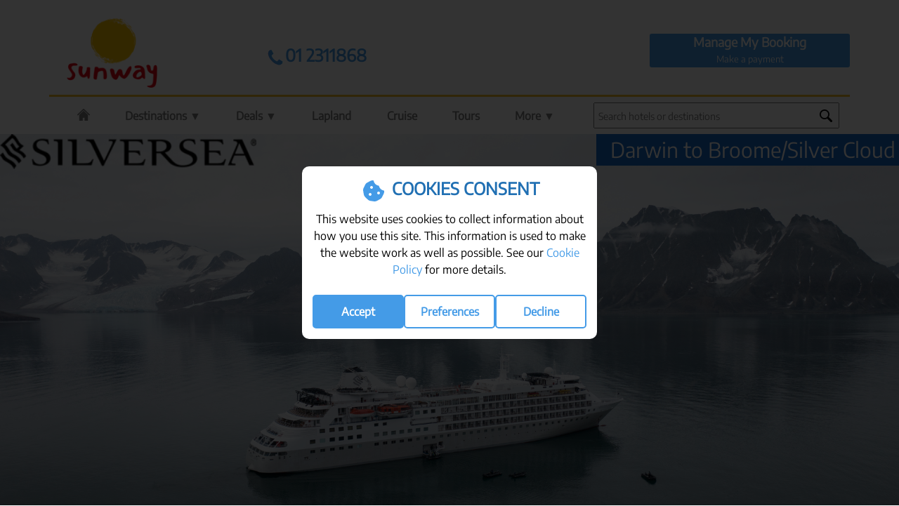

--- FILE ---
content_type: text/html
request_url: https://www.sunway.ie/cruise-holidays/australia-and-new-zealand/darwin-to-broome-on-silver-cloud-10-night/
body_size: 150651
content:
<link rel="stylesheet" href="/css/rwdgrid.css">
<link rel="stylesheet" href="/cruise/css/style.css?v=1.005">
<link rel="stylesheet" href="/cruise/css/style-cruise.css?v=5.002">
<!DOCTYPE html>
<html class="no-js" lang="en" xml:lang="en" xmlns="http://www.w3.org/1999/xhtml">
    <head>
        <!-- Google tag (gtag.js) -->
<script async src="https://www.googletagmanager.com/gtag/js?id=G-K1PLWDBJ9V"></script>
<script>
window.dataLayer = window.dataLayer || [];
function gtag(){
  dataLayer.push(arguments);
}
</script>

    <script>
    // set default consent
    gtag('consent', 'default', {
      'ad_storage': 'denied',
      'ad_user_data': 'denied',
      'ad_personalization': 'denied',
      'analytics_storage': 'denied'
    });
    </script>
    

<script>
gtag('js', new Date());
gtag('config', 'G-K1PLWDBJ9V');
</script>
<!-- Google Tag Manager -->
<script>(function(w,d,s,l,i){w[l]=w[l]||[];w[l].push({'gtm.start':
new Date().getTime(),event:'gtm.js'});var f=d.getElementsByTagName(s)[0],
j=d.createElement(s),dl=l!='dataLayer'?'&l='+l:'';j.async=true;j.src=
'https://www.googletagmanager.com/gtm.js?id='+i+dl;f.parentNode.insertBefore(j,f);
})(window,document,'script','dataLayer','GTM-THCTCP');</script>
<!-- End Google Tag Manager -->
        <meta charset="utf-8"/>
        <meta http-equiv="X-UA-Compatible" content="IE=edge,chrome=1"> 
        <title>Darwin to Broome on Silver Cloud | Cruise Itinerary, Cabins and Special Offers | Sunway Travel</title>
        <meta name='viewport' content='width=device-width, maximum-scale=1.0, minimum-scale=1.0, user-scalable=no' />
        <script type='text/javascript' src='/js/reView.js' async></script>
        <link rel="shortcut icon" href="/favicon.ico" type="image/x-icon" />
        <link rel="apple-touch-icon" sizes="180x180" href="/apple-touch-icon.png">
        <link rel="icon" type="image/png" sizes="32x32" href="/favicon-32x32.png">
        <link rel="icon" type="image/png" sizes="16x16" href="/favicon-16x16.png">
        <link rel="manifest" href="/manifest.json" crossorigin="use-credentials" >
        <link href="https://plus.google.com/+sunwayholidays/posts" rel="publisher" />
        
        <link rel="canonical" href="https://www.sunway.ie/cruise-holidays/australia-and-new-zealand/darwin-to-broome-on-silver-cloud-10-night/"  />
        <meta name="description" content="Experience a luxury cruise holiday on board Silver Cloud, for our Darwin to Broome.  Flight from Ireland with Sunway - 6560" />
        <meta name=AUTHOR content="sunway.ie. All information Copyright (C)2026. All Rights Reserved." />
        
        <meta name="rating" content="general" />
        <meta name="language" content="English" />        
        <!-- Bing Webmaster Tool Verification -->
        <meta name="msvalidate.01" content="DEADB7C63A6ACA6B1637846017CFB5B5" />        
        <meta property="fb:admins" content="1040505301" />
        
        <meta name="twitter:site" content="@sunway_holidays">
        <meta name="twitter:creator" content="@sunway_holidays">
        <meta name="theme-color" content="#f8c127" />
        <meta name="apple-mobile-web-app-status-bar-style" content="black">
        <meta name="mobile-web-app-capable" content="yes">
        <meta name="msapplication-navbutton-color" content="#006F3B">
        <!-- Site wide CSS -->
        <link rel="preconnect" href="https://fonts.googleapis.com">
        <link rel="preconnect" href="https://fonts.gstatic.com" crossorigin>
        <link href="/css/hamburgers.css?v=20.100062" rel="stylesheet">
        <link href="/css/encode-sans-font.css?v=1.001" rel="stylesheet">
        
        <!-- New global css file -->
        
            <link rel="stylesheet" href="/css/style.min.css?v=20.100103">
            

        <link rel="stylesheet" href="/css/style.css?v=20.100117">
        <link rel="stylesheet" href="/css/colorbox.css">

        <!-- Bootstrap -->
        <link 
            rel="stylesheet" 
            href="https://stackpath.bootstrapcdn.com/bootstrap/4.3.1/css/bootstrap.min.css" 
            integrity="sha384-ggOyR0iXCbMQv3Xipma34MD+dH/1fQ784/j6cY/iJTQUOhcWr7x9JvoRxT2MZw1T" 
            crossorigin="anonymous"
        >
        <script  src="https://cdnjs.cloudflare.com/ajax/libs/jquery/3.7.1/jquery.min.js"></script>
        <script>
            // turn off logging of jquery-migrate.js on live site
            jQuery.migrateMute = true;
        </script>
        <script src="https://cdnjs.cloudflare.com/ajax/libs/jquery-migrate/3.4.1/jquery-migrate.js"></script>
        <link rel="stylesheet" href="/widgets/cookie-law/cookie-law.css?v=1.002">

<div id="cookie-law">
    <div>
        <h2>
            <svg xmlns="http://www.w3.org/2000/svg" viewBox="0 0 640 640"><path d="M321.5 91.6C320.7 86.2 316.6 81.8 311.2 81C289.1 77.9 266.6 81.9 246.8 92.4L172.8 131.9C153.1 142.4 137.2 158.9 127.4 179L90.7 254.6C80.9 274.7 77.7 297.5 81.6 319.5L96.1 402.3C100 424.4 110.7 444.6 126.8 460.2L187.1 518.6C203.2 534.2 223.7 544.2 245.8 547.3L328.8 559C350.9 562.1 373.4 558.1 393.2 547.6L467.2 508.1C486.9 497.6 502.8 481.1 512.6 460.9L549.3 385.4C559.1 365.3 562.3 342.5 558.4 320.5C557.5 315.2 553.1 311.2 547.8 310.4C496.3 302.2 455 263.3 443.3 213C441.5 205.4 435.3 199.6 427.6 198.4C373 189.7 329.9 146.4 321.4 91.6zM272 208C289.7 208 304 222.3 304 240C304 257.7 289.7 272 272 272C254.3 272 240 257.7 240 240C240 222.3 254.3 208 272 208zM208 400C208 382.3 222.3 368 240 368C257.7 368 272 382.3 272 400C272 417.7 257.7 432 240 432C222.3 432 208 417.7 208 400zM432 336C449.7 336 464 350.3 464 368C464 385.7 449.7 400 432 400C414.3 400 400 385.7 400 368C400 350.3 414.3 336 432 336z"/></svg>
            Cookies Consent
        </h2>
        This website uses cookies to collect information about how you use this site. 
        This information is used to make the website work as well as possible. 
        See our <a href="/cookie-policy.asp" rel="nofollow" title="Cookie Policy" target="_blank">Cookie Policy</a> for more details.
        <br><br>
        <div>
            <button class="save" onClick="createCookiesAll();">Accept</button>
            <button onClick="manageCookies();">Preferences</button>
            <button onClick="rejectAllCookies();">Decline</button>
        </div>
    </div>
</div>

<div id="manage-cookies-container">
    <div id="manage-cookies">
        <img src="https://www.sunway.ie/images/sunway-logo-sm.png" alt="Sunway Logo">
        <h2>Your Cookie & Data Settings</h2>
        <p>We use cookies to help you navigate efficiently and perform certain functions.</p>
        <p>The cookies that are categorized as "Necessary" are stored on your browser as they are essential 
            for enabling the basic functionalities of the site.</p>
        <p>We also use third-party cookies that help us analyze how you use this website, store your preferences, 
            and provide the content and advertisements that are relevant to you. These cookies will only be stored 
            in your browser with your prior consent.</p>
        <p>You can choose to enable or disable some or all of these cookies, but disabling some of them may affect 
            your browsing experience.</p>
        <div class="flex" style="margin-bottom:0.5rem;">
            <span>Necessary Cookies</span>
            <span style="font-weight:bold;color:#ff6;">Always Active</span>
        </div>
        <div class="flex">
            <span>Advertising User Data</span>
            <label class="switch">
                <input type="checkbox">
                <span class="slider round"></span>
            </label>
        </div>
        <div class="flex">
            <span>Advertising Personalisation</span>
            <label class="switch">
                <input type="checkbox">
                <span class="slider round"></span>
            </label>
        </div>
        <div class="flex">
            <span>Advertising Storage</span>
            <label class="switch">
                <input type="checkbox">
                <span class="slider round"></span>
            </label>
        </div>
        <div class="flex">
            <span>Analytics Storage</span>
            <label class="switch">
                <input type="checkbox">
                <span class="slider round"></span>
            </label>
        </div>
        <br>
        <div class="flex">
            <button onClick="closeCookiesPopup();">Cancel</button>
            <button class="save" onClick="saveCookiePreferences();">Save My Choices</button>
        </div>
    </div>
</div>

<script type="text/javascript" src="/widgets/cookie-law/cookie-law.js?v=1.001"></script>

        <script 
            src="https://cdnjs.cloudflare.com/ajax/libs/popper.js/1.14.7/umd/popper.min.js" 
            integrity="sha384-UO2eT0CpHqdSJQ6hJty5KVphtPhzWj9WO1clHTMGa3JDZwrnQq4sF86dIHNDz0W1" 
            crossorigin="anonymous"
        ></script>
        <script 
            src="https://stackpath.bootstrapcdn.com/bootstrap/4.3.1/js/bootstrap.min.js" 
            integrity="sha384-JjSmVgyd0p3pXB1rRibZUAYoIIy6OrQ6VrjIEaFf/nJGzIxFDsf4x0xIM+B07jRM" 
            crossorigin="anonymous"
        ></script>
        
		<!--  global js file -->
        <script type="text/javascript" src="/js/main.js?v=20.100076"></script>
        <script type="text/javascript" src="/js/jquery.colorbox.js" async></script>

        
                </head>
                
                    <body class="cruisecruise-company-ships newheader alllonghaul notsafari ">
                    
    <!--include virtual="/widgets/bauble/bauble.asp"-->
    
<!-- Google Tag Manager (noscript) -->
<noscript><iframe src="https://www.googletagmanager.com/ns.html?id=GTM-THCTCP"
height="0" width="0" style="display:none;visibility:hidden"></iframe></noscript>
<!-- End Google Tag Manager (noscript) -->
<div id="blur-overlay" class="hiddendiv"></div>

<!--include virtual="/includes/important-message-banner.asp"--><!--include virtual="/home/top-bar-notice.asp"-->
<!--include virtual="/home/openinghours.asp"-->

<div class="container header">
    <!--include virtual ="/includes/opening-hours-xmas.asp"-->

	<div class="row">
        
            <p style="width: 100%;">
                <script language="JavaScript">
                var theImages = new Array() 
                var theURLs = new Array()

                theImages[0] = 'https://www.sunway.ie/images/Lapland-Strip-Banner.jpg'
                theImages[1] = 'https://www.sunway.ie/images/kusadasi.png'
                theImages[2] = 'https://www.sunway.ie/images/Summer-Superside-2023.jpg'
                
                theURLs[0] = "/sunholidays/search.asp?dest=LAPLANDALL"
                theURLs[1] = "/sunholidays/search.asp"
                theURLs[2] = "javascript:void(0);"
                

                var j = 0
                var p = theImages.length;
                var preBuffer = new Array()
                for (i = 0; i < p; i++) {
                    preBuffer[i] = new Image()
                    preBuffer[i].src = theImages[i]
                }
                var whichImage = Math.round(Math.random()*(p-1));
                whichImage = 0; // only use Lapland image
                function showImage(){
                    document.write('<a href="' + theURLs[whichImage] + '"><img src="'+theImages[whichImage]+'" width="100%" align="center"></a>');
                }
                </script>

                <script language="JavaScript">
                //showImage();
                </script>
            </p>
            

		<div class="col col-sm-2 col-3 d-md-none posc">
             <button class="navbar-toggler hamburger hamburger--elastic" type="button" data-toggle="collapse" data-target="#navbarContent" aria-controls="navbars" aria-expanded="false" aria-label="Toggle navigation" >
                <a href="javascript:void(0);" class="bluelight">
                    <span class="hamburger-box">
                        <span class="hamburger-inner"></span>
                    </span>
                    <br>
                    Menu
                </a>
            </button>
		</div>
		<div class="col-md-3 col-sm-8 col-6 text-center">
			<div id="swy-logo">
                <a href="/">
                    <img src="https://www.sunway.ie/images/sun-holidays.png" alt="Sunway Sun Holidays" />
                </a>
            </div>	
		</div>
		<div class="col-lg-2 col-sm-2 d-lg-none d-md-none col-3 posc">
			<button type="button" class="navbar-toggler" onClick="tel:012311800">
				<a href="tel:01 2311800" class="d-md-none d-sm-block bluelight">
                    <img style="width:auto;height:34px;" src="/images/phone.png"/>
                    <br>
                    Call
                </a>
            </button>
		</div>
        <div class="col-lg-2 col-md-3 d-none d-md-block" style="padding: 0px;">
			<div class="phone_number_header mt-4">
                <a 
                    href="tel:01 2311868" 
                    title="Open 9am - 5:30pm Monday to Friday and 10am - 5pm Saturday. Walk-in customers are by appointment only. However, our call centre is open and ready to assist during all regular office hours."
                >
                    <br><h4 class="bluelight text-center"><img src="/images/icons/phone-icon.png" style="height:30px;" />01 2311868</h4>
                </a>			    
            </div>
		</div>

		<div class="col-lg-4 col-md-3 d-none d-md-block">
			<div class="phone_number_header mt-4">
                <br>
			    <p class="text-center">
                    <!--Mon-Fri 9am to 5:30pm<br>
                    Saturday 10am to 5pm-->
                    <!--include virtual ="/includes/opening-hours-xmas.asp"-->
                </p>
            </div>
		</div>
		<div class="trustpilottrustscore d-md-none mt-4">
				<div 
                    class="trustpilot-widget" 
                    data-locale="en-GB" 
                    data-template-id="5419b637fa0340045cd0c936" 
                    data-businessunit-id="577b81ab0000ff000591f393" 
                    data-font-family="Lato" 
                    data-style-height="20px" 
                    data-style-width="100%" 
                    data-theme="light"
                >
                    <a href="https://uk.trustpilot.com/review/sunway.ie" target="_blank" rel="noopener">Trustpilot</a>
                </div> <!-- End TrustBox widget-->
			</div>
		<div class="col-lg-3 col-md-3 d-none d-md-block lastblockdesktop mmb-container">
			<div class="manage-booking">
				<h4>
                    <a class='Onlinecheckin iframe' href="https://mmb.sunway.ie/booking-login">
                        Manage My Booking
                    </a>
                </h4>
                <div class="flexa">
                    <div>
                        <a class='Onlinecheckin iframe' href="https://mmb.sunway.ie/booking-login">
                            Make a payment
                        </a>
                    </div>
                </div>
			</div>
		</div>
	</div>
</div>


<style>
div#cboxLoadedContent iframe {height: 100%;}
div#colorbox {z-index: 9999999;}
div#cboxLoadedContent iframe {width: 100%;}
.opening-hours a.iframe.cboxElement:hover { background: #ffffff!important; color: #006F3B!important;padding: 7px;transition-duration: 1s;}
</style>

<script>
var windowSize = $(window).width();

if (windowSize >= 1024) {
    $(document).ready(function() {
        //Examples of how to assign the Colorbox event to elements
        $(".iframe").colorbox({iframe:true, innerWidth:"80%", innerHeight:"80%", opacity:".7", overlayClose:false, closeButton:true});
    });
}
else {
    $(document).ready(function() {
        //Examples of how to assign the Colorbox event to elements
        $(".iframe").colorbox({iframe:true, innerWidth:"90%", innerHeight:"80%", opacity:".7", overlayClose:false, closeButton:true});
    });
}
</script>


<div class="container newheader">
    <nav class="navbar navbar-expand-md navbar-light bg-white">
        <div id="navbarContent" class="collapse navbar-collapse">
            <div class="col col-lg-8">
                <ul class="nav navbar-nav nav-fill">
                <!-- Megamenu-->
                    <div class="container text-center float-center mobileonlynavigation">
                        <div class="manage-booking bgbluelight d-md-none text-center m-3">
                            <h4 class="pt-1 mb-1 mt-1">Manage My Booking</h4>
                            <div class="containerbutton">
                                <div class="col-sm-5">
                                    <a class='Onlinecheckin iframe' href="https://mmb.sunway.ie/booking-login" style="color: #ffffff;">
                                        Online check in
                                    </a>
                                </div>
                                <div class="col-sm-2 text-center w-1">|</div>
                                <div class="col-sm-5">
                                    <a class='Onlinecheckin iframe' href="https://mmb.sunway.ie/booking-login" style="color: #ffffff;">
                                        Make a payment
                                    </a>
                                </div>
                            </div>
                        </div>
                        <div class="col d-md-none text-center ml-3 mr-3 mb-4 searchfieldmobile">
                            <div class="search_field">
<input type="text" id="txt1M" class="textfieldforpropsearch" placeholder="Search hotels or destinations" onkeyup="showHintM(this.value);">
<img class="search-icon" src="/images/icons/search-icon.png" />

<div id="txtHintM"></div>

<script>
function showHintM(str) {
  var xhttp;
  if (str.length == 0) { 
    document.getElementById("txtHintM").innerHTML = "";
    return;
  }
  if (document.querySelector('#txt1M').value.length > 2) {
  xhttp = new XMLHttpRequest();
  xhttp.onreadystatechange = function() {
    if (this.readyState == 4 && this.status == 200) {
        document.getElementById("txtHintM").innerHTML = this.responseText;   
     }
  };
  xhttp.open("GET", "https://www.sunway.ie/sunholidays/ajax.asp?q=" + str, true);
  xhttp.send();}
}
</script>
</div>
                        </div>
                    </div>

                    <li class="nav-item dropdown megamenu">
                        <a id="megamneu" href="/" class="nav-link dropdown-toggle ">
                            <img class="home-icon" src="/images/icons/home-icon-white.png" />
                            <span class="d-md-none">Home </span>
                        </a>
                    </li>

                    <li class="nav-item dropdown megamenu destinations">
                        <a id="megamneu" href="" data-toggle="dropdown" aria-haspopup="true" aria-expanded="false" class="nav-link dropdown-toggle ">Destinations &#9660;</a>
                        <div aria-labelledby="megamneu" class="megamenu dropdown-menu border-0 p-0 m-0">
                            <div class="container destmenu pb-4 border border-primary ">
     <div class="row">
          <div class="col-md-4 border-grey borderrightcustom">

               
               <div>
                    <h4 class="first bluedark mb-3 pt-3 font-weight-700 text-align-left">European</h4>
                    <div class="col-6">
                         <a href="/sun-holidays/algarve-portugal/">Algarve, Portugal</a>
                         <a href="/sun-holidays/costa-del-sol-spain/">Costa del Sol</a>
                         <a href="/sun-holidays/cyprus/">Cyprus</a>
                         <a href="/sun-holidays/fuerteventura-canaries/">Fuerteventura</a>
                         <a href="/sun-holidays/gran-canaria-canaries/">Gran Canaria</a>
                         <a href="/sun-holidays/halkidiki-greece/">Greece (Halkidiki)</a>
                         <a href="/sun-holidays/lanzarote-canaries/">Lanzarote</a>
                    </div>
                    <div class="col-6">
                         <a href="/sun-holidays/lisbon-portugal/">Lisbon, Portugal</a>
                         <a href="/sun-holidays/malta/">Malta</a>
                         <a href="/sun-holidays/morocco/">Morocco (Agadir)</a>
                         <a href="/sun-holidays/costa-dorada-spain/">Salou / Costa Dorada</a>
                         <a href="/sun-holidays/sorrento/sorrento/">Sorrento</a>
                         <a href="/sun-holidays/tenerife-canaries/">Tenerife</a>
                         <a href="/sun-holidays/kusadasi/">Turkey (Kusadasi)</a>
                    </div>
                    <div class="btn btn-outline-primary w-100"><a href="/sun-holidays/holidays-in-the-sun">View all European destinations</a></div>
               </div>
          </div>

          <div class="col-md-4 border-grey borderrightcustom">
               
               <div>
                    <h4 class="bluedark mb-3 pt-3 font-weight-700 text-align-left">USA & Canada</h4>
                    <div class="col-6">
                         <a href="/usa-canada-holidays/boston/boston/" title="Boston Holidays">Boston</a>
                         <a href="/usa-canada-holidays/chicago/chicago/" title="Chicago Holidays">Chicago</a>
                         <a href="/usa-canada-holidays/hawaii/" title="Hawaii Holidays">Hawaii</a>
                         <a href="/usa-canada-holidays/las-vegas/las-vegas/" title="Las Vegas Holidays"><b>Las Vegas</b></a>
                         <a href="/usa-canada-holidays/los-angeles/" title="Los Angeles Holidays">Los Angeles</a>
                         <a href="/usa-canada-holidays/miami/south-beach/" title="Miami Holidays">Miami</a>
                         <a href="/usa-canada-holidays/nashville/nashville/" title="Nashville Holidays">Nashville</a>
                    </div>
                    <div class="col-6">
                         <a href="/usa-canada-holidays/new-york/" title="New York Holidays"><b>New York</b></a>
                         <a href="/usa-canada-holidays/orlando/" title="Orlando Holidays"><b>Orlando</b></a>
                         <a href="/usa-canada-holidays/san-francisco/san-francisco/" title="San Francisco Holidays">San Francisco</a>
                         <a href="/usa-canada-holidays/washington-state/seattle/" title="Seattle Holidays">Seattle</a>
                         <a href="/usa-canada-holidays/toronto/toronto/">Toronto</a>
                         <a href="/usa-canada-holidays/vancouver/vancouver/">Vancouver</a>
                         <a href="/usa-canada-holidays/washington/washington/" title="Washington Holidays">Washington</a>

                    </div>
                    <div class="btn btn-outline-primary w-100"><a href="/usa-canada-holidays/special-offers/#destinations">View all USA & Canada destinations</a></div>
               </div>

          </div>
          <div class="col-md-4">
               
               <div>
                    <h4 class="bluedark mb-3 pt-3 font-weight-700 text-align-left">Worldwide</h4>
                    <div class="col-6">
                         <a href="/worldwide-holidays/bahamas/bahamas/" title="Bahamas">Bahamas</a>
                         <a href="/worldwide-holidays/bali/" title="Bali">Bali</a>
                         <a href="/worldwide-holidays/barbados/barbados/" title="Barbados">Barbados</a>
                         <a href="/worldwide-holidays/cuba/" title="Cuba">Cuba</a>
                         <a href="/worldwide-holidays/dominican-republic/" title="Dominican Republic">Dominican Republic</a>
                         <a href="/worldwide-holidays/dubai/dubai/" title="Dubai">Dubai</a>
                         <a href="/worldwide-holidays/jordan/" title="Jordan">Jordan</a>                         
                    </div>
                    <div class="col-6">
                         <a href="/worldwide-holidays/israel/tel-aviv/" title="Israel">Israel</a>
                         <a href="/worldwide-holidays/maldives/maldives/" title="Maldives">Maldives</a>
                         <a href="/worldwide-holidays/mauritius/mauritius/" title="Mauritius">Mauritius</a>
                         <a href="/worldwide-holidays/mexico/mexico/">Mexico</a>
                         <a href="/worldwide-holidays/south-africa/" title="South Africa">South Africa</a>
                         <a href="/worldwide-holidays/thailand/" title="Thailand">Thailand</a>
                         <a href="/worldwide-holidays/vietnam/" title="Vietnam">Vietnam</a>
                    </div>
                    <div class="btn btn-outline-primary w-100"><a href="/worldwide-holidays/special-offers/#destinations">View all Worldwide destinations</a></div>
               </div>

          </div>
     </div>
</div>
                        </div>
                    </li>
                    <li class="nav-item dropdown megamenu deals">
                        <a 
                            id="megamneu" 
                            href="" 
                            data-toggle="dropdown" 
                            aria-haspopup="true" 
                            aria-expanded="false" 
                            class="nav-link dropdown-toggle " 
                            onclick="loadNavDealImages()"
                        >Deals &#9660;</a>
                        <div aria-labelledby="megamneu" class="megamenu dropdown-menu p-0 m-0 border border-primary">
                            <div class="container">
                                <div class="row bg-white rounded-0 m-0 shadow-sm">
                                    

<div class="menuinn">
     <div class="col longbanners">
          <a href="/deal/">
               
          </a>
     </div>
     <div class="col longbanners">
          <a href="/cruise/special-offers/">

          </a>
     </div>
     <div class="col longbanners">
          <a href="/usa-canada-holidays/special-offers">

          </a>
     </div>
     <div class="col longbanners">
          <a href="/worldwide-holidays/special-offers">

          </a>
     </div>         
     
</div>

<script>
imagesLoaded = false;

function loadNavDealImages() {
     if (!imagesLoaded) {
          const navDealImages = ["last-minute.jpg", "cruise.jpg", "usa.jpg", "worldwide.jpg"];
          const navDealTexts = ["Last Minute", "Cruise", "USA & Canada", "Worldwide"];
          
          longbanners = document.getElementsByClassName("longbanners");
          for (let i = 0; i < longbanners.length; i++) {
               longbanners[i].getElementsByTagName("a")[0].innerHTML = '<img src="https://www.sunway.ie/images/' + navDealImages[i] + '"/><div class="bottombanner bluedark">' + navDealTexts[i] + '&nbsp;<span class="left-chevron">&#9656;</span></div>'
          }
          
          imagesLoaded = true;
     }
}
</script>


  
   
                                </div>
                            </div>
                        </div>
                    </li>
                    <li class="nav-item dropdown megamenu">
                        <a id="megamneu" href="/lapland/" class="nav-link dropdown-toggle ">Lapland</a>
                    </li>
                    <li class="nav-item dropdown megamenu cruiseitem">
                        <a id="megamneu" href="/cruise-holidays/" aria-haspopup="true" aria-expanded="false" class="nav-link dropdown-toggle ">
                            Cruise
                        </a>
                        <div aria-labelledby="megamneu" class="megamenu dropdown-menu border-0 p-0 m-0 cruise">
                            <div class="container destmenu pb-4 border border-primary ">
     <div class="row">
          <div class="col-md-4 col-sm-12 border-grey borderrightcustom float-left">

               <h4 class="bluedark mt-3 mb-3 pt-3 font-weight-700 text-align-left">Cruise Type</h4>
               <div>
                    <div class="col-sm-6">
                         <a href="/cruise-types/family/" title="Family Cruises">Family Cruises</a>
                         <a href="/cruise/special-offers/" title="Cruise Special Offers">Special Offers</a>
                         <a href="/cruise-types/young-and-lively/" title="Young &amp; Lively Cruises">Young &amp; Lively</a>
                         <a href="/cruise-types/single/" title="Single Cruises">Single</a>
                         <a href="/cruise-types/honeymoon/" title="Honeymoon Cruises">Honeymoon</a>
                         <a href="/cruise-types/over50s/" title="Over 50's Cruises">Over 50's</a>
                         <a href="/cruise-types/rivercruise/" title="River Cruise">River Cruise</a>
                         <a href="/cruise-types/expedition/" title="Expedition Cruise">Expedition</a>
                    </div>
                    <div class="col-sm-6">
                          <a href="/cruise-types/luxury/" title="Luxury Cruise">Luxury</a>
                         <a href="/cruise-types/short-stay/" title="Short Stay Cruises">Short Stay</a>
                         <a href="/cruise-types/exclusive/" title="Exclusive Cruises">Exclusive Cruises</a>
                         <a href="/cruise-types/world-cruise/" title="World Cruise">World Cruise</a>
                    </div>
               </div>
          </div>
          
          <div class="col-md-4 col-sm-12 border-grey borderrightcustom float-left">
               <h4 class="bluedark mb-3 pt-3 font-weight-700 text-align-left">Cruise Companies</h4>
                    <div class="flex companies">
                    <a href="/cruise-company/amawaterways/" title="AmaWaterways">AmaWaterways</a><br><a href="/cruise-company/a-rosa/" title="A-ROSA">A-ROSA</a><br><a href="/cruise-company/azamara/" title="Azamara">Azamara</a><br><a href="/cruise-company/celebrity-cruises/" title="Celebrity Cruises">Celebrity Cruises</a><br><a href="/cruise-company/cunard/" title="Cunard">Cunard</a><br><a href="/cruise-company/explora-journeys/" title="Explora Journeys">Explora Journeys</a><br><a href="/cruise-company/holland-america-line/" title="Holland America Line">Holland America Line</a><br><a href="/cruise-company/msc-cruises/" title="MSC Cruises">MSC Cruises</a><br><a href="/cruise-company/norwegian-cruise-line/" title="Norwegian Cruise Line">Norwegian Cruise Line</a><br><a href="/cruise-company/oceania-cruises/" title="Oceania Cruises">Oceania Cruises</a><br><a href="/cruise-company/princess-cruises/" title="Princess Cruises">Princess Cruises</a><br><a href="/cruise-company/riverside-luxury-cruises/" title="Riverside Luxury Cruises">Riverside Luxury Cruises</a><br><a href="/cruise-company/royal-caribbean-international/" title="Royal Caribbean International">Royal Caribbean International</a><br><a href="/cruise-company/silversea/" title="Silversea">Silversea</a><br><a href="/cruise-company/travelmarvel/" title="Travelmarvel">Travelmarvel</a><br><a href="/cruise-company/uniworld-boutique-river-cruises/" title="UNIWORLD Boutique River Cruises">UNIWORLD Boutique River Cruises</a><br><a href="/cruise-company/virgin-voyages/" title="Virgin Voyages">Virgin Voyages</a><br><a href="/cruise-company/viva-cruises/" title="VIVA Cruises">VIVA Cruises</a><br>
               </div>
          </div>
          <div class="col-md-4 col-sm-12 float-left">
               <h4 class="bluedark mb-3 pt-3 font-weight-700 text-align-left">Regions</h4>
               <div>
                    <div class="flex regions">
                         
                              <div class="col-sm-6">
                              <a href="/cruise-holidays/mediterranean-and-europe" title="Mediterranean and Europe">Mediterranean and Europe</a>
                              </div>
                              
                              <div class="col-sm-6">
                              <a href="/cruise-holidays/caribbean" title="Caribbean">Caribbean</a>
                              </div>
                              
                              <div class="col-sm-6">
                              <a href="/cruise-holidays/alaska" title="Alaska">Alaska</a>
                              </div>
                              
                              <div class="col-sm-6">
                              <a href="/cruise-holidays/africa" title="Africa">Africa</a>
                              </div>
                              
                              <div class="col-sm-6">
                              <a href="/cruise-holidays/arctic-and-antartica" title="Arctic and Antartica">Arctic and Antartica</a>
                              </div>
                              
                              <div class="col-sm-6">
                              <a href="/cruise-holidays/asia" title="Asia">Asia</a>
                              </div>
                              
                              <div class="col-sm-6">
                              <a href="/cruise-holidays/australia-and-new-zealand" title="Australia and New Zealand">Australia and New Zealand</a>
                              </div>
                              
                              <div class="col-sm-6">
                              <a href="/cruise-holidays/canada" title="Canada">Canada</a>
                              </div>
                              
                              <div class="col-sm-6">
                              <a href="/cruise-holidays/indian-ocean" title="Indian Ocean">Indian Ocean</a>
                              </div>
                              
                              <div class="col-sm-6">
                              <a href="/cruise-holidays/middle-east" title="Middle East">Middle East</a>
                              </div>
                              
                              <div class="col-sm-6">
                              <a href="/cruise-holidays/north-america" title="North America">North America</a>
                              </div>
                              
                              <div class="col-sm-6">
                              <a href="/cruise-holidays/repositioning" title="Repositioning">Repositioning</a>
                              </div>
                              
                              <div class="col-sm-6">
                              <a href="/cruise-holidays/rest-of-the-world" title="Rest of the World">Rest of the World</a>
                              </div>
                              
                              <div class="col-sm-6">
                              <a href="/cruise-holidays/south-america" title="South America">South America</a>
                              </div>
                              
                              <div class="col-sm-6">
                              <a href="/cruise-holidays/transatlantic" title="Transatlantic">Transatlantic</a>
                              </div>
                              
                    </div>
               </div>
          </div>
     </div>
</div>
                        </div>
                    </li>
                    <li class="nav-item megamenu">
                        <a id="megamneu" href="/tours/" class="nav-link">Tours</a>
                    </li>
                    <li class="nav-item megamenu hidedesktop">
                        <a id="megamneu" href="https://mmb.sunway.ie/booking-login" class="nav-link">Manage My Booking</a>
                    </li>
                    <li class="nav-item dropdown megamenu morelink">
                        <a id="megamneu" href="" data-toggle="dropdown" aria-haspopup="true" aria-expanded="false" class="nav-link dropdown-toggle ">More &#9660;</a>
                        <div aria-labelledby="megamneu" class="megamenu dropdown-menu border-0 p-0 m-0">
                            <div class="container destmenu pb-4 border border-primary ">
     <div class="row">
          <div class="col-md-3 border-grey borderrightcustom">
               <h4 class="bluedark mb-3 pt-3 font-weight-700 text-align-left">Escorted Tours</h4>               
               <div class="col">
                    <a href="/tours/sunway-tours/">Sunway / Mackin Tours</a>
                    <a href="/guided-holidays/search.asp">Guided Holidays</a>
                    <a href="/tours/wendy-wu/">Wendy Wu Tours</a>
                    <a href="/adventure-tours/">G Adventures</a>
                    <a href="/intrepid-travel/">Intrepid Travel</a>
               </div>
               <h4 class="bluedark mb-3 pt-3 font-weight-700 text-align-left">Last Minute Holidays</h4>
               <div class="col">
                    <a href="/last-minute-holidays/last-minute-dublin/" title="Last Minute Holidays from Dublin">Last Minute from Dublin</a>   
                    <a href="/last-minute-holidays/last-minute-cork/" title="Last Minute Holidays from Cork">Last Minute from Cork</a>
                    <a href="/last-minute-holidays/last-minute-shannon/" title="Last Minute Holidays from Shannon">Last Minute from Shannon</a>
               </div>               
          </div>
          <div class="col-md-3 border-grey borderrightcustom">
               <h4 class="bluedark mb-3 pt-3 font-weight-700 text-align-left">Active Holidays</h4>               
               <div class="col">
                    <a href="/markwarner/">Mark Warner Holidays</a> 
                    <a href="/neilson-activity-holidays/">Neilson Holidays</a>
                    <a href="/sunsail/">Sunsail</a> 
                    <a href="/honeymoons/">Honeymoon</a>
               </div>
               <h4 class="bluedark mb-3 pt-3 font-weight-700 text-align-left">Ski Holidays</h4>
               <div class="col">
                    <a href="https://www.clubmedsunway.ie" target="_blank">Club Med</a>
               </div>               
          </div>
          <div class="col-md-3 border-grey borderrightcustom">
               <h4 class="bluedark mb-3 pt-3 font-weight-700 text-align-left">Holiday Types</h4>               
               <div class="col">
                    <a href="/villas/">Holiday Villas</a>
                    <a href="/sun-holiday-types/family-favourite-holidays/" title="Family Favourite Holidays">Family Favourites</a>
                    <a href="/sun-holiday-types/all-inclusive-sun-holidays/" title="All Inclusive Sun Holidays">All Inclusive Holidays</a>
                    <a href="/sun-holiday-types/superior-selection/" title="Superior Selection">Superior Selection</a>                  
                    <a href="/sun-holiday-types/value-choice-holidays/" title="Value Choice Holidays">Value Choice Holidays</a> 
                    <a href="/sunholidays/camping-holidays/" title="Camping Holidays">Camping Holidays</a> 
                    <a href="/sun-holiday-types/couple-holidays/" title="Couple Holidays">Couple Holidays</a> 
                    <a href="/citybreaks/">City Breaks</a>
               </div>               
          </div> 
          <div class="col-md-3 border-grey ">
               <h4 class="bluedark mb-3 pt-3 font-weight-700 text-align-left">Specialist Holidays</h4>               
               <div class="col">
                    <a href="https://www.clubmedsunway.ie" target="_blank">Club Med</a>
                    <a href="/lapland/">Lapland</a>
                    <a href="/iceland/">Iceland</a>
                    <a href="/honeymoons/">Honeymoon</a>
                    <a href="/cruise-types/luxury/" title="Luxury Cruise">Luxury Cruises</a>
                    <a href="/usa-canada-holidays/fly-drive/">USA & Canada Fly Drives</a>
                    <a href="/usa-canada-holidays/holiday-types/rocky-mountaineer-train-journey/">Rocky Mountaineer Train Journey</a>
                    
               </div>               
          </div>          
     </div>
</div>
                        </div>
                    </li>
                </ul>
            </div>
            <div class="col col-md-4 d-none d-lg-block">
                <div class="search_field">
<input type="text" id="txt1" placeholder="Search hotels or destinations" onkeyup="showHint(this.value);">
<img class="search-icon" src="/images/icons/search-icon.png" />

<script>
  
</script>
<div id="txtHint"></div>


<script>
function showHint(str) {
  var xhttp;
  if (str.length == 0) { 
    document.getElementById("txtHint").innerHTML = "";
    return;
  }
  if (document.querySelector('#txt1').value.length > 2) {
    xhttp = new XMLHttpRequest();
    xhttp.onreadystatechange = function() {
      if (this.readyState == 4 && this.status == 200) {
          document.getElementById("txtHint").innerHTML = this.responseText;   
      }
    };
    xhttp.open("GET", "https://www.sunway.ie/sunholidays/ajax.asp?q=" + str, true);
    xhttp.send();
  }
}
</script>
</div>
            </div>
        </div>
    </nav>
</div>
<style>
@media (max-width:576px) {
    .header .col-3 {
        -ms-flex: 0 0 24.8%;
        flex: 0 0 24%;
        max-width: 24.8%!important;
    }
    .header .col-3 {
        -ms-flex: 0 0 25%;
        flex: 0 0 24%;
        max-width: 24%;
    }
}
.megamenu {
  position: static;
}
h5 {
    font-size: 15px;
    font-weight: 800;
    color: #bd9200;
}
nav a {
    display: block;
    text-decoration: none;
    transition: 0.3s ease-in-out;
    font-weight: 600;
    line-height: 20px;
}
h4 {
    margin: 10px 0;
    font-weight: 800;
}
.megamenu .dropdown-menu {
  background: none;
  border: none;
  width: 100%;
}
.row.bg-white.rounded-0.m-0.shadow-sm .col-lg-2 {
    border-right: 1px solid #80808036;
}
.marginabove {
    margin-top: 42px;
}
</style>

<script>
$(document).ready(function(){
    $(".cruiseitem").hover(function(){
        var dropdownMenu = $(".megamenu.dropdown-menu.border-0.p-0.m-0.cruise");
        if(dropdownMenu.is(":visible")) {
            $('.cruiseitem').toggleClass("show"); dropdownMenu.toggleClass("show");
        }
        else {
            setTimeout(() => {
                $('.cruiseitem').toggleClass("show");
                dropdownMenu.toggleClass("show");
            }, 3000);
        }
    });
});
</script> 

<div id="slider_container" class="innerwhitebg">
  
    </div>
    <div class="fwImage">
        
        <figure class="top-image center" style="background-image:url('/cruise/images/ships/silver-cloud.jpg')">
            <div class="ship_logo">
                
                <img src="/cruise/images/cruise-line/silversea-cruises.jpg" alt="Silversea Logo" title="Silversea Logo" />
            </div>
            <figcaption id="wideImagesName">Darwin to Broome/Silver Cloud</figcaption>                           
        </figure>
    </div>
    
    <div id="slider_container" class="innerwhitebg">
        

<div class="bc">
<div xmlns:v="http://rdf.data-vocabulary.org/#">
    <span typeof="v:Breadcrumb">
        <a href="/cruise-holidays/" rel="v:url" property="v:title" title="Cruise holidays">Cruise Holidays</a>
    </span>
    
    &nbsp;&nbsp;>&nbsp;&nbsp;
    
    <span typeof="v:Breadcrumb">
        <a href="/cruise-company/search" rel="v:url" property="v:title" title="Cruise companies">Cruise Companies</a>
    </span>
    
    &nbsp;&nbsp;>&nbsp;&nbsp;
    
    <span typeof="v:Breadcrumb">
        <a href="/cruise-company/silversea/" rel="v:url" property="v:title" title="Silversea">
            Silversea
        </a>
    </span>
    
    &nbsp;&nbsp;>&nbsp;&nbsp;
    
    <span typeof="v:Breadcrumb">
        <a href="/cruise-ship/silver-cloud/" rel="v:url" property="v:title" title="Silver Cloud">
            Silver Cloud
        </a>
    </span>
    
    &nbsp;&nbsp;>&nbsp;&nbsp;
    Darwin to Broome
</div>
</div>


        <div id="property_details" class="break"><br>
            <h3>
                <a href="/cruise-ship/silver-cloud" title="Silver Cloud">
                    Silver Cloud
                </a>
            </h3>           
            <h1>
                Darwin to Broome - 10 night cruise
            </h1><br><br>
            
            <h4>Cruise only from &euro;7,904
    <span class="disclaimer-cont">
        <span class="icon-cont"><i class="fa-solid fa-circle-info" style="font-size:16px;color:#449be7;"></i></span>
        <p class="disclaimer">Price based on lowest available cruise only fare for double occupancy. Subject to change at any time.</p>
    </span>
    </h4><br>

            

<style>
.price_wrapper {
    height: 90px;
    width: 90px;
}

#cruise_package ul li span {
    font-size: 17px;
    color: yellow !important;
}
</style>
            

                <div class="drop-container clear">
                    <div class="droptions">
                        <p class="active" onclick="drop(0)"><i class="fa-solid fa-circle-info"></i> Description</p><p onclick="drop(1)"><i class="fa-solid fa-euro-sign"></i> Gratuities</p>
                        <p onclick="drop(2)"><i class="fa-solid fa-calendar-days"></i> Dates and Prices</p>
                        <p onclick="drop(3)">Cabins</p>
                    </div>

                    <div class="drop open">
                        <p><p>Silver Cloud offers one of the most personalised experiences in expedition voyages, with a high ratio of experts and Zodiacs unlocking access to the rare and remarkable.<br><br>Silver Cloud is the first crossover ship in our fleet, bringing the remote and remarkable to you in ultra-luxurious comfort. Her large suites, destination itineraries and unparalleled service make her truly special. Four dining options will tantalise your taste buds, and as 80% of her suites include a veranda, watching a breaching whale from the comfort of your balcony never been so personal. With her 20 zodiacs, 10 kayaks, possibilities are almost limitless with ship-wide simultaneous explorations.<br></p><p></p></p>
                        <p style="font-weight:bold;color:#00aeef;">Cruise ID: 41449</p>
                    </div>
                    <div class="drop"><p><p>Setting sail on Silversea promises peace of mind from start to finish. That means no worrying about tipping the butlers or staff. Our crew-to-guest ratio of almost 1:1 ensures flawless service from pole to pole, but with us, you never have to think about who should get a tip, how much you should give and when. It&#39;s all included! We believe that not having to deal with tipping helps make your luxury cruise even more special and stress-free. And that is worth every penny.</p></p></div>
                    <div class="drop">
                        
                            <link rel="stylesheet" href="/guided-holidays/single-tour/single-tour.css" />
                            <table class="styled-table">
                                <thead>
                                    <tr>
                                        <th>Date</th>
                                        <th>Time</th>
                                        <th>Price *</th>
                                        <th>Booking</th>
                                    </tr>
                                </thead>
                                <tbody>
                                
                                        <tr>
                                            <td>25 May 2026</td>
                                            <td>20:00</td>                                            
                                            <td>&euro;8,494</td>
                                            <td>Call us to book</td>
                                        </tr>
                                    
                                        <tr>
                                            <td>24 June 2026</td>
                                            <td>20:00</td>                                            
                                            <td>&euro;8,566</td>
                                            <td>Call us to book</td>
                                        </tr>
                                    
                                        <tr>
                                            <td>14 July 2026</td>
                                            <td>20:00</td>                                            
                                            <td>&euro;7,904</td>
                                            <td>Call us to book</td>
                                        </tr>
                                    
                                        <tr>
                                            <td>15 July 2027</td>
                                            <td>20:00</td>                                            
                                            <td>&euro;8,241</td>
                                            <td>Call us to book</td>
                                        </tr>
                                    
                                        <tr>
                                            <td>04 August 2027</td>
                                            <td>18:00</td>                                            
                                            <td>&euro;9,000</td>
                                            <td>Call us to book</td>
                                        </tr>
                                    
                                </tbody>
                            </table>
                            <p>* Price based on lowest available cruise only fare for double occupancy. Subject to change at any time.</p>
                        
                    </div>
                    <div class="drop">
                        <p>
        <a style="border: none;background: none;" name="cabins"></a>
        <h3 class="title">
            Cabins on Silver Cloud
        </h3>
        <div class="cabin-list">
            
                <a class="cabin-single" onclick="toggleCabin(0)">
                    <div class="cabin-brief">
                        <h5>Vista Suite</h5>
                        
                        <div class="cabin-image">
                            <img src="/cruise/images/ships/Silver-Cloud/Vista-Suite.jpg" />
                        </div>
                        <div class="occupancy">
                            
                                <img style="float: right;" src="/cruise/images/icons/wc.png" />
                                
                            <img src="/cruise/images/icons/lp.png" />
                            1-2
                        </div>
                    </div>
                    <div class="cabin-details">
                        <p><p>Your home away from home while you embrace the intrepid explorer within. The suite&#39;s seating area has plenty of room to relax while you go over your notes, ready for the next adventure. Large picture windows frame panoramic ocean views, ideal for appraising the local wildlife.</p><p><i>One bedroom: 22 sq m</i></p><p><i>Wheelchair accessible suites: 449 and 451</i></p><p><i>Images are intended as a general reference. Features, materials, finishes and layout may be different than shown.</i></p><p><b>Essentials</b></p><ul><li>Deck(s): 4</li><li>Section: Aft, Forward</li></ul><p><b>Characteristics</b></p><ul><li>Window</li><li>Sitting area</li><li>Standard vanity</li><li>Separate shower</li><li>Some with full-size bath</li><li>Walk-in wardrobe with personal safe</li></ul><p><b>Furniture</b></p><ul><li>Queen size bed</li><li>Writing desk</li><li>Luxury bed mattresses</li></ul><p><b>Media &amp; Communication</b></p><ul><li>Unlimited Standard Wi-Fi</li><li>1 large flat screen TV with Interactive Media Library</li><li>Direct dial telephone</li><li>Wall mounted USB-C mobile device chargers</li><li>Dual voltage 110/220 outlets</li></ul><p><b>Onboard Services</b></p><ul><li>Butler service</li><li>Champagne on arrival</li></ul><p><b>Amenities</b></p><ul><li>Pillow menu</li><li>Refrigerator and bar setup stocked with your preferences</li><li>Plush bathrobe</li><li>Luxury bath amenities</li><li>Umbrella</li><li>Hair Dryer</li><li>Slippers</li></ul></p>
                        <h5>Facilities</h5>
                        <p><ul><li>Queen or Twin Configuration</li><li>Lounge Area</li><li>Shower</li><li>Toiletries Provided</li><li>Room Service Available</li><li>Full Bar</li><li>Butler Service</li><li>TV</li><li>Free Wi-Fi</li><li>Safe</li><li>Hair Dryer</li><li>Pillow Menu Available</li><li>Telephone</li><li>Desk</li><li>Suite Benefits</li><li>Media/Entertainment Station</li><li>Vanity Area</li></ul></p>
                    </div>
                </a>
                
                <a class="cabin-single" onclick="toggleCabin(1)">
                    <div class="cabin-brief">
                        <h5>Silver Suite</h5>
                        
                        <div class="cabin-image">
                            <img src="/cruise/images/ships/Silver-Cloud/Silver-Suite.jpg" />
                        </div>
                        <div class="occupancy">
                            
                            <img src="/cruise/images/icons/lp.png" />
                            1-3
                        </div>
                    </div>
                    <div class="cabin-details">
                        <p><p>Stylish and sophisticated with larger verandas, excellent for taking pictures and bird-watching. Situated midship, this suite is perfection in design and comfortable living. A huge walk-in wardrobe, a beautiful marbled bathroom, and a spacious living area complete the picture. Silver Suites accommodate three guests.</p><p><i>One bedroom: 54 sq m including veranda (8 sq m)</i></p><p><i>Images are intended as a general reference. Features, materials, finishes and layout may be different than shown.</i></p><p><i>Please note that the 3rd guest will sleep on a comfortable sofa bed in the reception area of the suite.</i></p><p><b>Essentials</b></p><ul><li>Deck(s): 6, 7</li><li>Section: Mid-Ship</li></ul><p><b>Characteristics</b></p><ul><li>Veranda</li><li>Separate dining area</li><li>Living room with sitting area</li><li>Standard vanity</li><li>Separate shower</li><li>Full-size bath</li><li>Walk-in wardrobe with personal safe</li></ul><p><b>Furniture</b></p><ul><li>Queen size bed</li><li>Writing desk</li><li>Vanity table</li><li>Luxury bed mattresses</li></ul><p><b>Media &amp; Communication</b></p><ul><li>Unlimited Premium Wi-Fi</li><li>2 large flat screen TVs with Interactive Media Library</li><li>Sound system with bluetooth connectivity</li><li>Direct dial telephone</li><li>Wall mounted USB-C mobile device chargers</li><li>Dual voltage 110/220 outlets</li></ul><p><b>Onboard Services</b></p><ul><li>Butler service</li><li>Complimentary laundry, pressing &amp; wet cleaning</li><li>Champagne on arrival</li></ul><p><b>Amenities</b></p><ul><li>Espresso machine</li><li>Pillow menu</li><li>Refrigerator and bar setup stocked with your preferences</li><li>Plush bathrobe</li><li>Luxury bath amenities</li><li>Umbrella</li><li>Hair Dryer</li><li>Slippers</li></ul></p>
                        <h5>Facilities</h5>
                        <p><ul><li>Queen or Twin Configuration</li><li>Lounge Area</li><li>Dining Area</li><li>Vanity Area</li><li>Shower</li><li>Toiletries Provided</li><li>Room Service Available</li><li>Suite Benefits</li><li>Full Bar</li><li>Butler Service</li><li>TV</li><li>Free Wi-Fi</li><li>Media/Entertainment Station</li><li>Safe</li><li>Hair Dryer</li><li>Pillow Menu Available</li><li>Telephone</li><li>Desk</li><li>Sofa Bed</li><li>Coffee Machine</li><li>Bath</li></ul></p>
                    </div>
                </a>
                
                <a class="cabin-single" onclick="toggleCabin(2)">
                    <div class="cabin-brief">
                        <h5>Medallion Suite</h5>
                        
                        <div class="cabin-image">
                            <img src="/cruise/images/ships/Silver-Cloud/Medallion-Suite.jpg" />
                        </div>
                        <div class="occupancy">
                            
                            <img src="/cruise/images/icons/lp.png" />
                            1-3
                        </div>
                    </div>
                    <div class="cabin-details">
                        <p><p>With a room configuration that favors watching the sun rise from the comfort of your bed and losing yourself in the mesmerizing seascapes, this suite is the perfect answer to adventure cruising. A large walk-in wardrobe and an expansive living room make the Medallion Suite your home away from home on the high seas. Medallion Suites accommodate three guests.</p><p><i>One bedroom: 48 sq m including veranda (7.6 sq m )</i></p><p><i>Images are intended as a general reference. Features, materials, finishes and layout may be different than shown.</i></p><p><i>Please note that the 3rd guest will sleep on a comfortable sofa bed in the reception area of the suite.</i></p><p><b>Essentials</b></p><ul><li>Deck(s): 5, 6, 7</li><li>Section: Mid-Ship</li></ul><p><b>Characteristics</b></p><ul><li>Veranda</li><li>Separate dining area</li><li>Living room with sitting area</li><li>Standard vanity</li><li>Separate shower</li><li>Walk-in wardrobe with personal safe</li></ul><p><b>Furniture</b></p><ul><li>Queen size bed</li><li>Writing desk</li><li>Vanity table</li><li>Luxury bed mattresses</li></ul><p><b>Media &amp; Communication</b></p><ul><li>Unlimited Premium Wi-Fi</li><li>2 large flat screen TVs with Interactive Media Library</li><li>Sound system with bluetooth connectivity</li><li>Direct dial telephone</li><li>Wall mounted USB-C mobile device chargers</li><li>Dual voltage 110/220 outlets</li></ul><p><b>Onboard Services</b></p><ul><li>Butler service</li><li>Complimentary laundry, pressing &amp; wet cleaning</li><li>Champagne on arrival</li></ul><p><b>Amenities</b></p><ul><li>Espresso machine</li><li>Pillow menu</li><li>Refrigerator and bar setup stocked with your preferences</li><li>Plush bathrobe</li><li>Luxury bath amenities</li><li>Umbrella</li><li>Hair Dryer</li><li>Slippers</li></ul></p>
                        <h5>Facilities</h5>
                        <p><ul><li>Queen or Twin Configuration</li><li>Sofa Bed</li><li>Lounge Area</li><li>Dining Area</li><li>Vanity Area</li><li>Shower</li><li>Toiletries Provided</li><li>Room Service Available</li><li>Full Bar</li><li>Butler Service</li><li>TV</li><li>Free Wi-Fi</li><li>Safe</li><li>Hair Dryer</li><li>Pillow Menu Available</li><li>Telephone</li><li>Desk</li><li>Suite Benefits</li><li>Media/Entertainment Station</li><li>Coffee Machine</li><li>Bath</li></ul></p>
                    </div>
                </a>
                
                <a class="cabin-single" onclick="toggleCabin(3)">
                    <div class="cabin-brief">
                        <h5>Veranda Suite</h5>
                        
                        <div class="cabin-image">
                            <img src="/cruise/images/ships/Silver-Cloud/Veranda-Suite.jpg" />
                        </div>
                        <div class="occupancy">
                            
                            <img src="/cruise/images/icons/lp.png" />
                            1-4
                        </div>
                    </div>
                    <div class="cabin-details">
                        <p><p>A Silversea signature, with a preferred central location, the Veranda Suite is spacious and welcoming. Floor-to-ceiling glass doors open onto a furnished private teak veranda from where you can contemplate anything from the midnight sun to an Antarctic sunrise. The Deluxe Veranda Suite offers a preferred central location with identical accommodation to a Veranda Suite.</p><p><i>One bedroom: 27 sq m including veranda (4.5 sq m)</i></p><p><i>Two bedrooms: 27 sq m including veranda (4.5 sq m)</i></p><p><i>Images are intended as a general reference. Features, materials, finishes and layout may be different than shown.</i></p><p><b>Essentials</b></p><ul><li>Deck(s): 5, 6, 7</li><li>Section: Aft, Forward</li></ul><p><b>Characteristics</b></p><ul><li>Veranda</li><li>Sitting area</li><li>Standard vanity</li><li>Separate shower</li><li>Some with full-size bath</li><li>Walk-in wardrobe with personal safe</li></ul><p><b>Furniture</b></p><ul><li>Queen size bed</li><li>Writing desk</li><li>Luxury bed mattresses</li></ul><p><b>Media &amp; Communication</b></p><ul><li>Unlimited Standard Wi-Fi</li><li>1 large flat screen TV with Interactive Media Library</li><li>Direct dial telephone</li><li>Wall mounted USB-C mobile device chargers</li><li>Dual voltage 110/220 outlets</li></ul><p><b>Onboard Services</b></p><ul><li>Butler service</li><li>Champagne on arrival</li></ul><p><b>Amenities</b></p><ul><li>Pillow menu</li><li>Refrigerator and bar setup stocked with your preferences</li><li>Plush bathrobe</li><li>Luxury bath amenities</li><li>Umbrella</li><li>Hair Dryer</li><li>Slippers</li></ul> </p>
                        <h5>Facilities</h5>
                        <p><ul><li>Queen or Twin Configuration</li><li>Sofa Bed</li><li>Lounge Area</li><li>Shower</li><li>Toiletries Provided</li><li>Room Service Available</li><li>Full Bar</li><li>Butler Service</li><li>TV</li><li>Free Wi-Fi</li><li>Safe</li><li>Hair Dryer</li><li>Pillow Menu Available</li><li>Telephone</li><li>Desk</li><li>Media/Entertainment Station</li><li>Second Bedroom</li><li>Vanity Area</li><li>Suite Benefits</li></ul></p>
                    </div>
                </a>
                
                <a class="cabin-single" onclick="toggleCabin(4)">
                    <div class="cabin-brief">
                        <h5>Owner&#39;s Suite</h5>
                        
                        <div class="cabin-image">
                            <img src="/cruise/images/ships/Silver-Cloud/Owners-Suite.jpg" />
                        </div>
                        <div class="occupancy">
                            
                            <img src="/cruise/images/icons/lp.png" />
                            1-5
                        </div>
                    </div>
                    <div class="cabin-details">
                        <p><p>This stylish apartment offers the superlative in levels of space, comfort, and service on board. A perfect mix of expedition experience with luxury lifestyle. Available in a one-bedroom configuration or as two bedrooms by adjoining with a Vista Suite.</p><p><i>One bedroom: 55 sq m including veranda (8 sq m)</i></p><p><i>Two bedrooms: 77 sq m including veranda (8 sq m)</i></p><p><i>Images are intended as a general reference. Features, materials, finishes and layout may be different than shown.</i></p><p><i>Please note that the 3rd guest will sleep on a comfortable sofa bed in the reception area of the suite.</i></p><p><b>Essentials</b></p><ul><li>Deck(s): 7</li><li>Section: Mid-Ship</li></ul><p><b>Characteristics</b></p><ul><li>Veranda</li><li>Separate dining area</li><li>Living room with sitting area</li><li>Standard vanity</li><li>Separate shower</li><li>Whirlpool bath</li><li>Walk-in wardrobe with personal safe</li></ul><p><b>Furniture</b></p><ul><li>King size bed</li><li>Writing desk</li><li>Vanity table</li><li>Luxury bed mattresses</li></ul><p><b>Media &amp; Communication</b></p><ul><li>Unlimited Premium Wi-Fi</li><li>2 large flat screen TVs with Interactive Media Library</li><li>Sound system with bluetooth connectivity</li><li>Direct dial telephone</li><li>Wall mounted USB-C mobile device chargers</li><li>Dual voltage 110/220 outlets</li></ul><p><b>Onboard Services</b></p><ul><li>Butler service</li><li>Complimentary laundry, pressing &amp; wet cleaning</li><li>Daily canap&eacute; service, Welcome chocolate, Welcome fruit stand</li><li>Dinner for two in La Dame, one evening per voyage,</li><li>Two hours of worldwide phone use, per voyage segment</li><li>Champagne on arrival</li></ul><p><b>Amenities</b></p><ul><li>Espresso machine</li><li>Pillow menu</li><li>Refrigerator and bar setup stocked with your preferences</li><li>Plush bathrobe</li><li>Luxury bath amenities</li><li>Umbrella</li><li>Hair Dryer</li><li>Slippers</li></ul></p>
                        <h5>Facilities</h5>
                        <p><ul><li>Second Bedroom</li><li>Lounge Area</li><li>Dining Area</li><li>Vanity Area</li><li>Shower</li><li>Toiletries Provided</li><li>Room Service Available</li><li>Suite Benefits</li><li>Butler Service</li><li>TV</li><li>Free Wi-Fi</li><li>Media/Entertainment Station</li><li>Coffee Machine</li><li>Safe</li><li>Hair Dryer</li><li>Pillow Menu Available</li><li>Telephone</li><li>Desk</li><li>Full Bar</li><li>King or Twin Configuration</li><li>Sofa Bed</li><li>Whirlpool Bath</li></ul></p>
                    </div>
                </a>
                
                <a class="cabin-single" onclick="toggleCabin(5)">
                    <div class="cabin-brief">
                        <h5>Grand Suite</h5>
                        
                        <div class="cabin-image">
                            <img src="/cruise/images/ships/Silver-Cloud/Grand-Suite.jpg" />
                        </div>
                        <div class="occupancy">
                            
                            <img src="/cruise/images/icons/lp.png" />
                            1-5
                        </div>
                    </div>
                    <div class="cabin-details">
                        <p><p>Expertly designed and exquisitely appointed. The ideal space for sharing stories with fellow explorers and new friends. With enough space to roam both inside and outside, this suite is perfect for relaxing and recounting the highlights of your day. Available in a one-bedroom configuration or as two bedrooms by adjoining with a Veranda Suite.</p><p><i>One bedroom: 95 sq m including veranda (14 sq m)</i></p><p><i>Images are intended as a general reference. Features, materials, finishes and layout may be different than shown.</i></p><p><i>Please note that the third guest will sleep on a comfortable sofa bed in the reception area of the suite.</i></p><p><i>Two bedrooms: 122 sq m including veranda (18.5 sq m)</i></p><p><i>Images are intended as a general reference. Features, materials, finishes and layout may be different than shown.</i></p><p><i>Please note that the 3rd guest will sleep on a comfortable sofa bed in the reception area of the suite.</i></p><p><b>Essentials</b></p><ul><li>Deck(s): 7</li><li>Section: Forward</li></ul><p><b>Characteristics</b></p><ul><li><p>Veranda</p></li><li>Separate dining area</li><li>Living room with sitting area</li><li>Standard vanity</li><li>Separate shower</li><li>Whirlpool bath</li><li>Walk-in wardrobe with personal safe (Wardrobe closet in suite 702 &amp; 703)</li></ul><p><b>Furniture</b></p><ul><li>King size bed</li><li>Writing desk</li><li>Vanity table</li><li>Luxury bed mattresses</li></ul><p><b>Media &amp; Communication<br></b></p><ul><li>Unlimited Premium Wi-Fi</li><li>2 large flat screen TVs with Interactive Media Library</li><li>Sound system with bluetooth connectivity</li><li>Direct dial telephone</li><li>Wall mounted USB-C mobile device chargers</li><li>Dual voltage 110/220 outlets</li></ul><p><b></b></p><p><b>Onboard Services</b></p><ul><li><p>Butler service</p></li><li>Complimentary laundry, pressing &amp; wet cleaning</li><li>Dinner for two in La Dame, one evening per voyage,</li><li>Two hours of worldwide phone use, per voyage segment</li><li>Champagne on arrival</li></ul><p><b>Amenities</b></p><ul><li>Espresso machine</li><li>Pillow menu</li><li>Refrigerator and bar setup stocked with your preferences</li><li>Plush bathrobe</li><li>Luxury bath amenities</li><li>Umbrella</li><li>Hair Dryer</li><li>Slippers</li></ul></p>
                        <h5>Facilities</h5>
                        <p><ul><li>Second Bedroom</li><li>Lounge Area</li><li>Dining Area</li><li>Vanity Area</li><li>Shower</li><li>Toiletries Provided</li><li>Room Service Available</li><li>Suite Benefits</li><li>Full Bar</li><li>Butler Service</li><li>TV</li><li>Free Wi-Fi</li><li>Media/Entertainment Station</li><li>Coffee Machine</li><li>Safe</li><li>Hair Dryer</li><li>Pillow Menu Available</li><li>Telephone</li><li>Desk</li><li>King or Twin Configuration</li><li>Sofa Bed</li><li>Whirlpool Bath</li></ul></p>
                    </div>
                </a>
                
                <a class="cabin-single" onclick="toggleCabin(6)">
                    <div class="cabin-brief">
                        <h5>Royal Suites</h5>
                        
                        <div class="cabin-image">
                            <img src="/cruise/images/ships/Silver-Cloud/Royal-Suites.jpg" />
                        </div>
                        <div class="occupancy">
                            
                            <img src="/cruise/images/icons/lp.png" />
                            1-5
                        </div>
                    </div>
                    <div class="cabin-details">
                        <p><p>Stately. Commanding and majestic. Perfect for relaxing after a days&#39; exploring and looking through your photos. With lectures streamed live to your room, this is the pinnacle of good living at sea. Available in a one-bedroom configuration or as two bedrooms by adjoining with a Veranda Suite.</p><p><i>One bedroom: 69 sq m including veranda (12 sq m)</i></p><p><i>Two bedrooms: 96 sq m including veranda (16.5 sq m)</i></p><p><i>Images are intended as a general reference. Features, materials, finishes and layout may be different than shown.</i></p><p><b><i>Please note that the third guest will sleep on a comfortable sofa bed in the reception area of the suite.<br></i><br></b></p><p><b>Essentials</b></p><ul><li>Deck(s): 6</li><li>Section: Forward</li></ul><p><b>Characteristics</b></p><ul><li>Veranda</li><li>Separate dining area</li><li>Living room with sitting area</li><li>Standard vanity</li><li>Separate shower</li><li>Whirlpool bath</li><li>Walk-in wardrobe with personal safe</li></ul><p><b>Furniture</b></p><ul><li>King size bed</li><li>Writing desk</li><li>Vanity table</li><li>Luxury bed mattresses</li></ul><p><b>Media &amp; Communication</b></p><ul><li>Unlimited Premium Wi-Fi</li><li>2 large flat screen TVs with Interactive Media Library</li><li>Sound system with bluetooth connectivity</li><li>Direct dial telephone</li><li>Wall mounted USB-C mobile device chargers</li><li>Dual voltage 110/220 outlets</li></ul><p><b>Onboard Services</b></p><ul><li>Butler service</li><li>Complimentary laundry, pressing &amp; wet cleaning</li><li>Dinner for two in La Dame, one evening per voyage,</li><li>Two hours of worldwide phone use, per voyage segment</li><li>Champagne on arrival</li></ul><p><b>Amenities</b></p><ul><li>Espresso machine</li><li>Pillow menu</li><li>Refrigerator and bar setup stocked with your preferences</li><li>Plush bathrobe</li><li>Luxury bath amenities</li><li>Umbrella</li><li>Hair Dryer</li><li>Slippers</li></ul><p><b></b></p></p>
                        <h5>Facilities</h5>
                        <p><ul><li>Second Bedroom</li><li>Lounge Area</li><li>Dining Area</li><li>Vanity Area</li><li>Shower</li><li>Toiletries Provided</li><li>Room Service Available</li><li>Suite Benefits</li><li>Free Mini Bar</li><li>Full Bar</li><li>Butler Service</li><li>TV</li><li>Free Wi-Fi</li><li>Media/Entertainment Station</li><li>Coffee Machine</li><li>Safe</li><li>Hair Dryer</li><li>Pillow Menu Available</li><li>Telephone</li><li>King or Twin Configuration</li><li>Sofa Bed</li><li>Whirlpool Bath</li><li>Desk</li></ul></p>
                    </div>
                </a>
                
        </div>
        <script>
            function toggleCabin(aNum) {
                var isActive = document.getElementsByClassName("cabin-single")[aNum].classList.contains("active");
                document.getElementsByClassName("cabin-single")[aNum].classList.toggle("active");
                imageSrc = document.getElementsByClassName("cabin-single")[aNum]
                        .getElementsByTagName("img")[0].src;

                // change image
                if (isActive) {
                    document.getElementsByClassName("cabin-single")[aNum]
                        .getElementsByTagName("img")[0]
                        .src = imageSrc.slice(0, imageSrc.length - 7) + ".jpg";
                }
                else {
                    document.getElementsByClassName("cabin-single")[aNum]
                        .getElementsByTagName("img")[0]
                        .src = imageSrc.slice(0, imageSrc.length - 4) + "-hd.jpg";
                }
            }
        </script>
        <style>
        /* --------------------------------  
        Ship Cabins 
        -------------------------------- */
        .cabin-list {
            display: flex;
            justify-content: center;
            flex-wrap: wrap;
        }
        .cabin-list .cabin-single {
            display: block;
            margin: 0 5px 10px 5px;
            width: 300px;
            max-width: 100%;
            border: 1px solid #007bea;
            cursor: pointer;
            border-radius: 5px;
            box-shadow: 2px 2px 2px #999;
        }
        .cabin-list .cabin-single div {
            color: #3E3E56;
        }
        .cabin-list .cabin-single:hover {
            text-decoration: none;
            background: #eee;
            opacity: 0.9;
        }
        .cabin-list .cabin-single * {
            max-width: 100%;
            margin: 0;
        }
        .cabin-list .cabin-single .cabin-brief h5 {
            border-top-left-radius: 5px;
            border-top-right-radius: 5px;
        }
        .cabin-list .cabin-single h5 {
            background: #007bea;
            color: #fff;
            text-align: center;
            padding: 4px;
            font-weight: normal;
        }
        .cabin-list .cabin-single .cabin-image img {
            width: 100%;
        }
        .cabin-list .cabin-single .cabin-details {
            display: none;
        }
        .cabin-list .cabin-single p {
            font-size: 15px;
            padding: 0px 10px;
        }
        .cabin-list .cabin-single ul,
        .cabin-list .cabin-single ul li {
            padding: 0px 15px;
        }
        .cabin-list .cabin-single ul li {
            list-style-type: none;
            font-size: 15px;
        }
        .cabin-list .cabin-single ul li:before {
            content: "- ";
        }
        .cabin-list .cabin-single .occupancy {
            font-size: 20px;
            font-weight: bold;
        }
        .cabin-list .cabin-single .occupancy img {
            margin: 5px;
        }
        .cabin-list .cabin-single.active {
            width: 100%;
        }
        .cabin-list .cabin-single.active:hover {
            opacity: 1.0;
        }
        .cabin-list .cabin-single.active .cabin-details {
            display: block;
        }
        .cabin-list .cabin-single.hidden {
            display: none;
        }
        </style>
        </p>
                    </div>
                    <script>
                    function drop(num) {
                        var droptions = document.getElementsByClassName("droptions")[0].getElementsByTagName("p");
                        var dropdowns = document.getElementsByClassName("drop");
                        for (var i=0; i<dropdowns.length; i++) {
                            if (dropdowns[i].classList.contains("open")) {
                                dropdowns[i].classList.toggle("open");
                                droptions[i].classList.toggle("active");
                            }
                        }
                        dropdowns[num].classList.toggle("open");
                        droptions[num].classList.toggle("active");
                    }
                    </script>
                    
<style>
.disclaimer-cont {
    cursor: pointer;
}
.disclaimer {
    display: none;
}
.disclaimer.active {
    display: inline-block;
    border: 1px solid #ccc;
    padding: 5px;
    margin: 0;
    position: relative;
    top: 0px;
}
</style>


<link rel=stylesheet href="/cruise/css/single-cruise.css?v=1.00005" />
<style>
#activities {
    width: auto;
    margin: 0;
}
#activities p {
    margin: 0;
    padding: 10px;
    font-weight: 600;
}
#activities .cruising strong {
    text-transform: uppercase;
    margin: 20px;
    opacity: 40%;
}
#activities .cruising p {
    color: goldenrod;
    font-size: 15px;
}
#activities .cruising p::before {
    font-family: "FontAwesome";
    content: "\f111";
}
</style>

        <h3 style="color: #00aeef;"><i class="fa-solid fa-location-dot"></i> View Itinerary By Date</h3><br />
        <form>
            <select onchange="itinSwitch(value)" name="date-dropdown" id="date-dropdown">
                <option disabled selected>Select Date</option>
                
                    <option value="0">25 May 2026</option>
                    
                    
                    <option value="1">24 June 2026</option>
                    
                    
                    <option value="2">14 July 2026</option>
                    
                    
                    <option value="3">15 July 2027</option>
                    
                    
                    <option value="4">04 August 2027</option>
                    
                    
            </select>
        </form>
        

        <br />
        <div id="activities">
            
                    <div id="25/05/2026 20:00:00" class="date-itin">
                    
                <div class="activity" onclick="daySwitch(0)">
                    <p><strong>Day 1</strong> Darwin, Northern Territory, Australia</p>
                    <p>
                        Darwin is Australia&#39;s most colorful, and exotic, capital city. Surrounded on three sides by the turquoise waters of the Timor Sea, the streets are lined with tropical flowers and trees. Warm and dry in winter, hot and steamy in summer, it&#39;s a relaxed and casual place, as well as a beguiling blend of tropical frontier outpost and Outback hardiness. Thanks to its close proximity to Southeast Asia and its multicultural population it also seems more like Asia than the rest of Australia. Darwin is a city that has always had to fight for its survival. The seductiveness of contemporary Darwin lifestyles belies a history of failed attempts that date from 1824 when Europeans attempted to establish an enclave in this harsh, unyielding climate. The original 1869 settlement, called Palmerston, was built on a parcel of mangrove wetlands and scrub forest that had changed little in 15 million years. It was not until 1911, after it had already weathered the disastrous cyclones of 1878, 1882, and 1897, that the town was named after the scientist who had visited Australia&#39;s shores aboard the Beagle in 1839. During World War II it was bombed more than 60 times, as the harbor full of warships was a prime target for the Japanese war planes. Then, on the night of Christmas Eve 1974, the city was almost completely destroyed by Cyclone Tracy, Australia&#39;s greatest natural disaster. It&#39;s a tribute to those who stayed and to those who have come to live here after Tracy that the rebuilt city now thrives as an administrative and commercial center for northern Australia. Old Darwin has been replaced by something of an edifice complex—such buildings as Parliament House and the Supreme Court all seem very grand for such a small city, especially one that prides itself on its casual, outdoor-centric lifestyle. Today Darwin is the best place from which to explore Australia&#39;s Top End, with its wonders of Kakadu and the Kimberley region.
                    </p>
                </div>
                
                    <div class="cruising">
                        
                            <p><strong>Day 2</strong>
                        
                        &nbsp;Cruising</p>
                    </div>
                
                <div class="activity" onclick="daySwitch(1)">
                    <p><strong>Day 3</strong> Ashmore and Cartier Islands, Australia</p>
                    <p>
                        Ashmore Reef is a sanctuary for seabirds, shorebirds, marine turtles, dugongs, and many other marine species. Each year around 100,000 seabirds breed on Ashmore Reef including great knots, crested terns and white-tailed tropicbirds. The sanctuary zone provides the highest level of protection for wildlife.
                    </p>
                </div>
                
                    <div class="cruising">
                        
                            <p><strong>Day 4</strong>
                        
                        &nbsp;Cruising</p>
                    </div>
                
                <div class="activity" onclick="daySwitch(2)">
                    <p><strong>Day 5</strong> Wyndham, Western Australia, Australia</p>
                    <p>
                        Wyndham is a small settlement with the spirit of a Kimberley outback township. It was established in 1886 with the Halls Creek gold rush and sits on the Cambridge Gulf where several rivers converge. Today Wyndham has a population of roughly 900 people and operates largely as a port exporting cattle, servicing the mining industry and hosting a few small ships. For these vessels Wyndham is a gateway to the breathtaking Bungle Bungle mountain range and the nearby Ord River. The Bungle Bungle Mountains in Purnululu National Park are now a World Heritage Site. In excess of 350 million years have shaped geological formations of giant orange and black striped domes rising out of the ground into a landscape unlike any other. Known to the local Aboriginal people for thousands of years, the Bungles were only discovered by the outside world in the mid-1980s. Conversely, cruising the peaceful and tree-lined Ord River is a chance to look for freshwater crocodiles, fruit bats, short-eared rock wallabies and a variety of birds, including Mangrove Herons and Mangrove Gerygones.Please note: All destinations on voyages in the Kimberley region, and the order in which they are visited, are subject to tidal variations and weather conditions. Other destinations may be visited in lieu of the stop described above.
                    </p>
                </div>
                
                    <div class="cruising">
                        
                            <p><strong>Day 6</strong>
                        
                        &nbsp;Cruising</p>
                    </div>
                
                <div class="activity" onclick="daySwitch(3)">
                    <p><strong>Day 7</strong> Vansittart Bay, Western Australia, Australia</p>
                    <p>
                        Vansittart Bay is a beautifully protected large bay with several islands and coves. Jar Island contains ancient rock art galleries depicting the Gwion Gwion style unique to the Kimberley region. Mainly neglected by, or unknown to, the early European researchers of Aboriginal culture in the Kimberley in favour of the dominant & more dramatic Wandjina art, Gwion Gwion art has in recent years gained world prominence. Join your Expedition Team ashore for a short walk, past some fascinating rock formations, to the site of the Gwion Gwion art galleries.
                    </p>
                </div>
                
                    <div class="cruising">
                        
                            <p><strong>Day 8</strong>
                        
                        &nbsp;Cruising</p>
                    </div>
                
                <div class="activity" onclick="daySwitch(4)">
                    <p><strong>Day 9</strong> Buccaneer Archipelago, Western Australia, Australia</p>
                    <p>
                        Roughly 800 islands of the Buccaneer Archipelago surround and shelter the impressive spread of Yampi Sound (from the aboriginal word for water, “Yampee”). The area was named in 1821 by Captain Phillip Parker King, in commemoration of William Dampier&#39;s visit in 1688. Pearlers began visiting the area in the late 1800s, and more recently mining operators established open-cut mines on Koolan Island on the east side of the Sound. Some of the richest iron ore in the world is extracted here to this day. The coastline of Yampi shows rock layers wildly twisted and contorted into great folds. White-bellied Sea Eagles, Brahminy Kites, Ospreys, Common Sandpipers and Eastern Reef Egrets inhabit the archipelago and the area is rich in fish life, which in turn is an attraction for bottlenose dolphins that come here to feed. Yampi Sound is also occassionaly a calving ground for humpback whales and mothers and calves can sometimes be spotted in the relatively shallow turquoise waters.
                    </p>
                </div>
                
                <div class="activity" onclick="daySwitch(5)">
                    <p><strong>Day 10</strong> Buccaneer Archipelago, Western Australia, Australia</p>
                    <p>
                        Roughly 800 islands of the Buccaneer Archipelago surround and shelter the impressive spread of Yampi Sound (from the aboriginal word for water, “Yampee”). The area was named in 1821 by Captain Phillip Parker King, in commemoration of William Dampier&#39;s visit in 1688. Pearlers began visiting the area in the late 1800s, and more recently mining operators established open-cut mines on Koolan Island on the east side of the Sound. Some of the richest iron ore in the world is extracted here to this day. The coastline of Yampi shows rock layers wildly twisted and contorted into great folds. White-bellied Sea Eagles, Brahminy Kites, Ospreys, Common Sandpipers and Eastern Reef Egrets inhabit the archipelago and the area is rich in fish life, which in turn is an attraction for bottlenose dolphins that come here to feed. Yampi Sound is also occassionaly a calving ground for humpback whales and mothers and calves can sometimes be spotted in the relatively shallow turquoise waters.
                    </p>
                </div>
                
                <div class="activity" onclick="daySwitch(6)">
                    <p><strong>Day 11</strong> Broome, Western Australia, Australia</p>
                    <p>
                        Broome, a coastal town in Western Australia, is famous for its stunning beaches, rich history, and vibrant culture. Located on the Indian Ocean, it boasts Cable Beach, known for its white sand, turquoise waters, and iconic camel rides at sunset. Once a pearling hub, Broome retains its multicultural heritage, reflected in its cuisine and architecture. The town is also the gateway to the Kimberley region, offering breathtaking landscapes and unique natural attractions like the Staircase to the Moon. With warm weather year-round and a laid-back atmosphere, Broome is a perfect destination for adventure, relaxation, and cultural experiences.
                    </p>
                </div>
                
                        </div>
                        
                    <div id="24/06/2026 20:00:00" class="date-itin">
                    
                <div class="activity" onclick="daySwitch(7)">
                    <p><strong>Day 1</strong> Darwin, Northern Territory, Australia</p>
                    <p>
                        Darwin is Australia&#39;s most colorful, and exotic, capital city. Surrounded on three sides by the turquoise waters of the Timor Sea, the streets are lined with tropical flowers and trees. Warm and dry in winter, hot and steamy in summer, it&#39;s a relaxed and casual place, as well as a beguiling blend of tropical frontier outpost and Outback hardiness. Thanks to its close proximity to Southeast Asia and its multicultural population it also seems more like Asia than the rest of Australia. Darwin is a city that has always had to fight for its survival. The seductiveness of contemporary Darwin lifestyles belies a history of failed attempts that date from 1824 when Europeans attempted to establish an enclave in this harsh, unyielding climate. The original 1869 settlement, called Palmerston, was built on a parcel of mangrove wetlands and scrub forest that had changed little in 15 million years. It was not until 1911, after it had already weathered the disastrous cyclones of 1878, 1882, and 1897, that the town was named after the scientist who had visited Australia&#39;s shores aboard the Beagle in 1839. During World War II it was bombed more than 60 times, as the harbor full of warships was a prime target for the Japanese war planes. Then, on the night of Christmas Eve 1974, the city was almost completely destroyed by Cyclone Tracy, Australia&#39;s greatest natural disaster. It&#39;s a tribute to those who stayed and to those who have come to live here after Tracy that the rebuilt city now thrives as an administrative and commercial center for northern Australia. Old Darwin has been replaced by something of an edifice complex—such buildings as Parliament House and the Supreme Court all seem very grand for such a small city, especially one that prides itself on its casual, outdoor-centric lifestyle. Today Darwin is the best place from which to explore Australia&#39;s Top End, with its wonders of Kakadu and the Kimberley region.
                    </p>
                </div>
                
                    <div class="cruising">
                        
                            <p><strong>Day 2</strong>
                        
                        &nbsp;Cruising</p>
                    </div>
                
                <div class="activity" onclick="daySwitch(8)">
                    <p><strong>Day 3</strong> Ashmore and Cartier Islands, Australia</p>
                    <p>
                        Ashmore Reef is a sanctuary for seabirds, shorebirds, marine turtles, dugongs, and many other marine species. Each year around 100,000 seabirds breed on Ashmore Reef including great knots, crested terns and white-tailed tropicbirds. The sanctuary zone provides the highest level of protection for wildlife.
                    </p>
                </div>
                
                    <div class="cruising">
                        
                            <p><strong>Day 4</strong>
                        
                        &nbsp;Cruising</p>
                    </div>
                
                <div class="activity" onclick="daySwitch(9)">
                    <p><strong>Day 5</strong> Wyndham, Western Australia, Australia</p>
                    <p>
                        Wyndham is a small settlement with the spirit of a Kimberley outback township. It was established in 1886 with the Halls Creek gold rush and sits on the Cambridge Gulf where several rivers converge. Today Wyndham has a population of roughly 900 people and operates largely as a port exporting cattle, servicing the mining industry and hosting a few small ships. For these vessels Wyndham is a gateway to the breathtaking Bungle Bungle mountain range and the nearby Ord River. The Bungle Bungle Mountains in Purnululu National Park are now a World Heritage Site. In excess of 350 million years have shaped geological formations of giant orange and black striped domes rising out of the ground into a landscape unlike any other. Known to the local Aboriginal people for thousands of years, the Bungles were only discovered by the outside world in the mid-1980s. Conversely, cruising the peaceful and tree-lined Ord River is a chance to look for freshwater crocodiles, fruit bats, short-eared rock wallabies and a variety of birds, including Mangrove Herons and Mangrove Gerygones.Please note: All destinations on voyages in the Kimberley region, and the order in which they are visited, are subject to tidal variations and weather conditions. Other destinations may be visited in lieu of the stop described above.
                    </p>
                </div>
                
                    <div class="cruising">
                        
                            <p><strong>Day 6</strong>
                        
                        &nbsp;Cruising</p>
                    </div>
                
                <div class="activity" onclick="daySwitch(10)">
                    <p><strong>Day 7</strong> Vansittart Bay, Western Australia, Australia</p>
                    <p>
                        Vansittart Bay is a beautifully protected large bay with several islands and coves. Jar Island contains ancient rock art galleries depicting the Gwion Gwion style unique to the Kimberley region. Mainly neglected by, or unknown to, the early European researchers of Aboriginal culture in the Kimberley in favour of the dominant & more dramatic Wandjina art, Gwion Gwion art has in recent years gained world prominence. Join your Expedition Team ashore for a short walk, past some fascinating rock formations, to the site of the Gwion Gwion art galleries.
                    </p>
                </div>
                
                    <div class="cruising">
                        
                            <p><strong>Day 8</strong>
                        
                        &nbsp;Cruising</p>
                    </div>
                
                <div class="activity" onclick="daySwitch(11)">
                    <p><strong>Day 9</strong> Buccaneer Archipelago, Western Australia, Australia</p>
                    <p>
                        Roughly 800 islands of the Buccaneer Archipelago surround and shelter the impressive spread of Yampi Sound (from the aboriginal word for water, “Yampee”). The area was named in 1821 by Captain Phillip Parker King, in commemoration of William Dampier&#39;s visit in 1688. Pearlers began visiting the area in the late 1800s, and more recently mining operators established open-cut mines on Koolan Island on the east side of the Sound. Some of the richest iron ore in the world is extracted here to this day. The coastline of Yampi shows rock layers wildly twisted and contorted into great folds. White-bellied Sea Eagles, Brahminy Kites, Ospreys, Common Sandpipers and Eastern Reef Egrets inhabit the archipelago and the area is rich in fish life, which in turn is an attraction for bottlenose dolphins that come here to feed. Yampi Sound is also occassionaly a calving ground for humpback whales and mothers and calves can sometimes be spotted in the relatively shallow turquoise waters.
                    </p>
                </div>
                
                <div class="activity" onclick="daySwitch(12)">
                    <p><strong>Day 10</strong> Buccaneer Archipelago, Western Australia, Australia</p>
                    <p>
                        Roughly 800 islands of the Buccaneer Archipelago surround and shelter the impressive spread of Yampi Sound (from the aboriginal word for water, “Yampee”). The area was named in 1821 by Captain Phillip Parker King, in commemoration of William Dampier&#39;s visit in 1688. Pearlers began visiting the area in the late 1800s, and more recently mining operators established open-cut mines on Koolan Island on the east side of the Sound. Some of the richest iron ore in the world is extracted here to this day. The coastline of Yampi shows rock layers wildly twisted and contorted into great folds. White-bellied Sea Eagles, Brahminy Kites, Ospreys, Common Sandpipers and Eastern Reef Egrets inhabit the archipelago and the area is rich in fish life, which in turn is an attraction for bottlenose dolphins that come here to feed. Yampi Sound is also occassionaly a calving ground for humpback whales and mothers and calves can sometimes be spotted in the relatively shallow turquoise waters.
                    </p>
                </div>
                
                <div class="activity" onclick="daySwitch(13)">
                    <p><strong>Day 11</strong> Broome, Western Australia, Australia</p>
                    <p>
                        Broome, a coastal town in Western Australia, is famous for its stunning beaches, rich history, and vibrant culture. Located on the Indian Ocean, it boasts Cable Beach, known for its white sand, turquoise waters, and iconic camel rides at sunset. Once a pearling hub, Broome retains its multicultural heritage, reflected in its cuisine and architecture. The town is also the gateway to the Kimberley region, offering breathtaking landscapes and unique natural attractions like the Staircase to the Moon. With warm weather year-round and a laid-back atmosphere, Broome is a perfect destination for adventure, relaxation, and cultural experiences.
                    </p>
                </div>
                
                        </div>
                        
                    <div id="14/07/2026 20:00:00" class="date-itin">
                    
                <div class="activity" onclick="daySwitch(14)">
                    <p><strong>Day 1</strong> Darwin, Northern Territory, Australia</p>
                    <p>
                        Darwin is Australia&#39;s most colorful, and exotic, capital city. Surrounded on three sides by the turquoise waters of the Timor Sea, the streets are lined with tropical flowers and trees. Warm and dry in winter, hot and steamy in summer, it&#39;s a relaxed and casual place, as well as a beguiling blend of tropical frontier outpost and Outback hardiness. Thanks to its close proximity to Southeast Asia and its multicultural population it also seems more like Asia than the rest of Australia. Darwin is a city that has always had to fight for its survival. The seductiveness of contemporary Darwin lifestyles belies a history of failed attempts that date from 1824 when Europeans attempted to establish an enclave in this harsh, unyielding climate. The original 1869 settlement, called Palmerston, was built on a parcel of mangrove wetlands and scrub forest that had changed little in 15 million years. It was not until 1911, after it had already weathered the disastrous cyclones of 1878, 1882, and 1897, that the town was named after the scientist who had visited Australia&#39;s shores aboard the Beagle in 1839. During World War II it was bombed more than 60 times, as the harbor full of warships was a prime target for the Japanese war planes. Then, on the night of Christmas Eve 1974, the city was almost completely destroyed by Cyclone Tracy, Australia&#39;s greatest natural disaster. It&#39;s a tribute to those who stayed and to those who have come to live here after Tracy that the rebuilt city now thrives as an administrative and commercial center for northern Australia. Old Darwin has been replaced by something of an edifice complex—such buildings as Parliament House and the Supreme Court all seem very grand for such a small city, especially one that prides itself on its casual, outdoor-centric lifestyle. Today Darwin is the best place from which to explore Australia&#39;s Top End, with its wonders of Kakadu and the Kimberley region.
                    </p>
                </div>
                
                    <div class="cruising">
                        
                            <p><strong>Day 2</strong>
                        
                        &nbsp;Cruising</p>
                    </div>
                
                <div class="activity" onclick="daySwitch(15)">
                    <p><strong>Day 3</strong> Ashmore and Cartier Islands, Australia</p>
                    <p>
                        Ashmore Reef is a sanctuary for seabirds, shorebirds, marine turtles, dugongs, and many other marine species. Each year around 100,000 seabirds breed on Ashmore Reef including great knots, crested terns and white-tailed tropicbirds. The sanctuary zone provides the highest level of protection for wildlife.
                    </p>
                </div>
                
                    <div class="cruising">
                        
                            <p><strong>Day 4</strong>
                        
                        &nbsp;Cruising</p>
                    </div>
                
                <div class="activity" onclick="daySwitch(16)">
                    <p><strong>Day 5</strong> Wyndham, Western Australia, Australia</p>
                    <p>
                        Wyndham is a small settlement with the spirit of a Kimberley outback township. It was established in 1886 with the Halls Creek gold rush and sits on the Cambridge Gulf where several rivers converge. Today Wyndham has a population of roughly 900 people and operates largely as a port exporting cattle, servicing the mining industry and hosting a few small ships. For these vessels Wyndham is a gateway to the breathtaking Bungle Bungle mountain range and the nearby Ord River. The Bungle Bungle Mountains in Purnululu National Park are now a World Heritage Site. In excess of 350 million years have shaped geological formations of giant orange and black striped domes rising out of the ground into a landscape unlike any other. Known to the local Aboriginal people for thousands of years, the Bungles were only discovered by the outside world in the mid-1980s. Conversely, cruising the peaceful and tree-lined Ord River is a chance to look for freshwater crocodiles, fruit bats, short-eared rock wallabies and a variety of birds, including Mangrove Herons and Mangrove Gerygones.Please note: All destinations on voyages in the Kimberley region, and the order in which they are visited, are subject to tidal variations and weather conditions. Other destinations may be visited in lieu of the stop described above.
                    </p>
                </div>
                
                    <div class="cruising">
                        
                            <p><strong>Day 6</strong>
                        
                        &nbsp;Cruising</p>
                    </div>
                
                <div class="activity" onclick="daySwitch(17)">
                    <p><strong>Day 7</strong> Vansittart Bay, Western Australia, Australia</p>
                    <p>
                        Vansittart Bay is a beautifully protected large bay with several islands and coves. Jar Island contains ancient rock art galleries depicting the Gwion Gwion style unique to the Kimberley region. Mainly neglected by, or unknown to, the early European researchers of Aboriginal culture in the Kimberley in favour of the dominant & more dramatic Wandjina art, Gwion Gwion art has in recent years gained world prominence. Join your Expedition Team ashore for a short walk, past some fascinating rock formations, to the site of the Gwion Gwion art galleries.
                    </p>
                </div>
                
                    <div class="cruising">
                        
                            <p><strong>Day 8</strong>
                        
                        &nbsp;Cruising</p>
                    </div>
                
                <div class="activity" onclick="daySwitch(18)">
                    <p><strong>Day 9</strong> Buccaneer Archipelago, Western Australia, Australia</p>
                    <p>
                        Roughly 800 islands of the Buccaneer Archipelago surround and shelter the impressive spread of Yampi Sound (from the aboriginal word for water, “Yampee”). The area was named in 1821 by Captain Phillip Parker King, in commemoration of William Dampier&#39;s visit in 1688. Pearlers began visiting the area in the late 1800s, and more recently mining operators established open-cut mines on Koolan Island on the east side of the Sound. Some of the richest iron ore in the world is extracted here to this day. The coastline of Yampi shows rock layers wildly twisted and contorted into great folds. White-bellied Sea Eagles, Brahminy Kites, Ospreys, Common Sandpipers and Eastern Reef Egrets inhabit the archipelago and the area is rich in fish life, which in turn is an attraction for bottlenose dolphins that come here to feed. Yampi Sound is also occassionaly a calving ground for humpback whales and mothers and calves can sometimes be spotted in the relatively shallow turquoise waters.
                    </p>
                </div>
                
                <div class="activity" onclick="daySwitch(19)">
                    <p><strong>Day 10</strong> Buccaneer Archipelago, Western Australia, Australia</p>
                    <p>
                        Roughly 800 islands of the Buccaneer Archipelago surround and shelter the impressive spread of Yampi Sound (from the aboriginal word for water, “Yampee”). The area was named in 1821 by Captain Phillip Parker King, in commemoration of William Dampier&#39;s visit in 1688. Pearlers began visiting the area in the late 1800s, and more recently mining operators established open-cut mines on Koolan Island on the east side of the Sound. Some of the richest iron ore in the world is extracted here to this day. The coastline of Yampi shows rock layers wildly twisted and contorted into great folds. White-bellied Sea Eagles, Brahminy Kites, Ospreys, Common Sandpipers and Eastern Reef Egrets inhabit the archipelago and the area is rich in fish life, which in turn is an attraction for bottlenose dolphins that come here to feed. Yampi Sound is also occassionaly a calving ground for humpback whales and mothers and calves can sometimes be spotted in the relatively shallow turquoise waters.
                    </p>
                </div>
                
                <div class="activity" onclick="daySwitch(20)">
                    <p><strong>Day 11</strong> Broome, Western Australia, Australia</p>
                    <p>
                        Broome, a coastal town in Western Australia, is famous for its stunning beaches, rich history, and vibrant culture. Located on the Indian Ocean, it boasts Cable Beach, known for its white sand, turquoise waters, and iconic camel rides at sunset. Once a pearling hub, Broome retains its multicultural heritage, reflected in its cuisine and architecture. The town is also the gateway to the Kimberley region, offering breathtaking landscapes and unique natural attractions like the Staircase to the Moon. With warm weather year-round and a laid-back atmosphere, Broome is a perfect destination for adventure, relaxation, and cultural experiences.
                    </p>
                </div>
                
                        </div>
                        
                    <div id="15/07/2027 20:00:00" class="date-itin">
                    
                <div class="activity" onclick="daySwitch(21)">
                    <p><strong>Day 1</strong> Darwin, Northern Territory, Australia</p>
                    <p>
                        Darwin is Australia&#39;s most colorful, and exotic, capital city. Surrounded on three sides by the turquoise waters of the Timor Sea, the streets are lined with tropical flowers and trees. Warm and dry in winter, hot and steamy in summer, it&#39;s a relaxed and casual place, as well as a beguiling blend of tropical frontier outpost and Outback hardiness. Thanks to its close proximity to Southeast Asia and its multicultural population it also seems more like Asia than the rest of Australia. Darwin is a city that has always had to fight for its survival. The seductiveness of contemporary Darwin lifestyles belies a history of failed attempts that date from 1824 when Europeans attempted to establish an enclave in this harsh, unyielding climate. The original 1869 settlement, called Palmerston, was built on a parcel of mangrove wetlands and scrub forest that had changed little in 15 million years. It was not until 1911, after it had already weathered the disastrous cyclones of 1878, 1882, and 1897, that the town was named after the scientist who had visited Australia&#39;s shores aboard the Beagle in 1839. During World War II it was bombed more than 60 times, as the harbor full of warships was a prime target for the Japanese war planes. Then, on the night of Christmas Eve 1974, the city was almost completely destroyed by Cyclone Tracy, Australia&#39;s greatest natural disaster. It&#39;s a tribute to those who stayed and to those who have come to live here after Tracy that the rebuilt city now thrives as an administrative and commercial center for northern Australia. Old Darwin has been replaced by something of an edifice complex—such buildings as Parliament House and the Supreme Court all seem very grand for such a small city, especially one that prides itself on its casual, outdoor-centric lifestyle. Today Darwin is the best place from which to explore Australia&#39;s Top End, with its wonders of Kakadu and the Kimberley region.
                    </p>
                </div>
                
                    <div class="cruising">
                        
                            <p><strong>Day 2</strong>
                        
                        &nbsp;Cruising</p>
                    </div>
                
                <div class="activity" onclick="daySwitch(22)">
                    <p><strong>Day 3</strong> Ashmore and Cartier Islands, Australia</p>
                    <p>
                        Ashmore Reef is a sanctuary for seabirds, shorebirds, marine turtles, dugongs, and many other marine species. Each year around 100,000 seabirds breed on Ashmore Reef including great knots, crested terns and white-tailed tropicbirds. The sanctuary zone provides the highest level of protection for wildlife.
                    </p>
                </div>
                
                    <div class="cruising">
                        
                            <p><strong>Day 4</strong>
                        
                        &nbsp;Cruising</p>
                    </div>
                
                <div class="activity" onclick="daySwitch(23)">
                    <p><strong>Day 5</strong> Wyndham, Western Australia, Australia</p>
                    <p>
                        Wyndham is a small settlement with the spirit of a Kimberley outback township. It was established in 1886 with the Halls Creek gold rush and sits on the Cambridge Gulf where several rivers converge. Today Wyndham has a population of roughly 900 people and operates largely as a port exporting cattle, servicing the mining industry and hosting a few small ships. For these vessels Wyndham is a gateway to the breathtaking Bungle Bungle mountain range and the nearby Ord River. The Bungle Bungle Mountains in Purnululu National Park are now a World Heritage Site. In excess of 350 million years have shaped geological formations of giant orange and black striped domes rising out of the ground into a landscape unlike any other. Known to the local Aboriginal people for thousands of years, the Bungles were only discovered by the outside world in the mid-1980s. Conversely, cruising the peaceful and tree-lined Ord River is a chance to look for freshwater crocodiles, fruit bats, short-eared rock wallabies and a variety of birds, including Mangrove Herons and Mangrove Gerygones.Please note: All destinations on voyages in the Kimberley region, and the order in which they are visited, are subject to tidal variations and weather conditions. Other destinations may be visited in lieu of the stop described above.
                    </p>
                </div>
                
                <div class="activity" onclick="daySwitch(24)">
                    <p><strong>Day 6</strong> Koolama Bay, Kimberley, Western Australia, Australia</p>
                    <p>
                        
                    </p>
                </div>
                
                <div class="activity" onclick="daySwitch(25)">
                    <p><strong>Day 7</strong> Vansittart Bay, Western Australia, Australia</p>
                    <p>
                        Vansittart Bay is a beautifully protected large bay with several islands and coves. Jar Island contains ancient rock art galleries depicting the Gwion Gwion style unique to the Kimberley region. Mainly neglected by, or unknown to, the early European researchers of Aboriginal culture in the Kimberley in favour of the dominant & more dramatic Wandjina art, Gwion Gwion art has in recent years gained world prominence. Join your Expedition Team ashore for a short walk, past some fascinating rock formations, to the site of the Gwion Gwion art galleries.
                    </p>
                </div>
                
                    <div class="cruising">
                        
                            <p><strong>Day 8</strong>
                        
                        &nbsp;Cruising</p>
                    </div>
                
                <div class="activity" onclick="daySwitch(26)">
                    <p><strong>Day 9</strong> Buccaneer Archipelago, Western Australia, Australia</p>
                    <p>
                        Roughly 800 islands of the Buccaneer Archipelago surround and shelter the impressive spread of Yampi Sound (from the aboriginal word for water, “Yampee”). The area was named in 1821 by Captain Phillip Parker King, in commemoration of William Dampier&#39;s visit in 1688. Pearlers began visiting the area in the late 1800s, and more recently mining operators established open-cut mines on Koolan Island on the east side of the Sound. Some of the richest iron ore in the world is extracted here to this day. The coastline of Yampi shows rock layers wildly twisted and contorted into great folds. White-bellied Sea Eagles, Brahminy Kites, Ospreys, Common Sandpipers and Eastern Reef Egrets inhabit the archipelago and the area is rich in fish life, which in turn is an attraction for bottlenose dolphins that come here to feed. Yampi Sound is also occassionaly a calving ground for humpback whales and mothers and calves can sometimes be spotted in the relatively shallow turquoise waters.
                    </p>
                </div>
                
                <div class="activity" onclick="daySwitch(27)">
                    <p><strong>Day 10</strong> Buccaneer Archipelago, Western Australia, Australia</p>
                    <p>
                        Roughly 800 islands of the Buccaneer Archipelago surround and shelter the impressive spread of Yampi Sound (from the aboriginal word for water, “Yampee”). The area was named in 1821 by Captain Phillip Parker King, in commemoration of William Dampier&#39;s visit in 1688. Pearlers began visiting the area in the late 1800s, and more recently mining operators established open-cut mines on Koolan Island on the east side of the Sound. Some of the richest iron ore in the world is extracted here to this day. The coastline of Yampi shows rock layers wildly twisted and contorted into great folds. White-bellied Sea Eagles, Brahminy Kites, Ospreys, Common Sandpipers and Eastern Reef Egrets inhabit the archipelago and the area is rich in fish life, which in turn is an attraction for bottlenose dolphins that come here to feed. Yampi Sound is also occassionaly a calving ground for humpback whales and mothers and calves can sometimes be spotted in the relatively shallow turquoise waters.
                    </p>
                </div>
                
                <div class="activity" onclick="daySwitch(28)">
                    <p><strong>Day 11</strong> Broome, Western Australia, Australia</p>
                    <p>
                        Broome, a coastal town in Western Australia, is famous for its stunning beaches, rich history, and vibrant culture. Located on the Indian Ocean, it boasts Cable Beach, known for its white sand, turquoise waters, and iconic camel rides at sunset. Once a pearling hub, Broome retains its multicultural heritage, reflected in its cuisine and architecture. The town is also the gateway to the Kimberley region, offering breathtaking landscapes and unique natural attractions like the Staircase to the Moon. With warm weather year-round and a laid-back atmosphere, Broome is a perfect destination for adventure, relaxation, and cultural experiences.
                    </p>
                </div>
                
                        </div>
                        
                    <div id="04/08/2027 18:00:00" class="date-itin">
                    
                <div class="activity" onclick="daySwitch(29)">
                    <p><strong>Day 1</strong> Darwin, Northern Territory, Australia</p>
                    <p>
                        Darwin is Australia&#39;s most colorful, and exotic, capital city. Surrounded on three sides by the turquoise waters of the Timor Sea, the streets are lined with tropical flowers and trees. Warm and dry in winter, hot and steamy in summer, it&#39;s a relaxed and casual place, as well as a beguiling blend of tropical frontier outpost and Outback hardiness. Thanks to its close proximity to Southeast Asia and its multicultural population it also seems more like Asia than the rest of Australia. Darwin is a city that has always had to fight for its survival. The seductiveness of contemporary Darwin lifestyles belies a history of failed attempts that date from 1824 when Europeans attempted to establish an enclave in this harsh, unyielding climate. The original 1869 settlement, called Palmerston, was built on a parcel of mangrove wetlands and scrub forest that had changed little in 15 million years. It was not until 1911, after it had already weathered the disastrous cyclones of 1878, 1882, and 1897, that the town was named after the scientist who had visited Australia&#39;s shores aboard the Beagle in 1839. During World War II it was bombed more than 60 times, as the harbor full of warships was a prime target for the Japanese war planes. Then, on the night of Christmas Eve 1974, the city was almost completely destroyed by Cyclone Tracy, Australia&#39;s greatest natural disaster. It&#39;s a tribute to those who stayed and to those who have come to live here after Tracy that the rebuilt city now thrives as an administrative and commercial center for northern Australia. Old Darwin has been replaced by something of an edifice complex—such buildings as Parliament House and the Supreme Court all seem very grand for such a small city, especially one that prides itself on its casual, outdoor-centric lifestyle. Today Darwin is the best place from which to explore Australia&#39;s Top End, with its wonders of Kakadu and the Kimberley region.
                    </p>
                </div>
                
                    <div class="cruising">
                        
                            <p><strong>Day 2</strong>
                        
                        &nbsp;Cruising</p>
                    </div>
                
                <div class="activity" onclick="daySwitch(30)">
                    <p><strong>Day 3</strong> Ashmore and Cartier Islands, Australia</p>
                    <p>
                        Ashmore Reef is a sanctuary for seabirds, shorebirds, marine turtles, dugongs, and many other marine species. Each year around 100,000 seabirds breed on Ashmore Reef including great knots, crested terns and white-tailed tropicbirds. The sanctuary zone provides the highest level of protection for wildlife.
                    </p>
                </div>
                
                    <div class="cruising">
                        
                            <p><strong>Day 4</strong>
                        
                        &nbsp;Cruising</p>
                    </div>
                
                <div class="activity" onclick="daySwitch(31)">
                    <p><strong>Day 5</strong> Wyndham, Western Australia, Australia</p>
                    <p>
                        Wyndham is a small settlement with the spirit of a Kimberley outback township. It was established in 1886 with the Halls Creek gold rush and sits on the Cambridge Gulf where several rivers converge. Today Wyndham has a population of roughly 900 people and operates largely as a port exporting cattle, servicing the mining industry and hosting a few small ships. For these vessels Wyndham is a gateway to the breathtaking Bungle Bungle mountain range and the nearby Ord River. The Bungle Bungle Mountains in Purnululu National Park are now a World Heritage Site. In excess of 350 million years have shaped geological formations of giant orange and black striped domes rising out of the ground into a landscape unlike any other. Known to the local Aboriginal people for thousands of years, the Bungles were only discovered by the outside world in the mid-1980s. Conversely, cruising the peaceful and tree-lined Ord River is a chance to look for freshwater crocodiles, fruit bats, short-eared rock wallabies and a variety of birds, including Mangrove Herons and Mangrove Gerygones.Please note: All destinations on voyages in the Kimberley region, and the order in which they are visited, are subject to tidal variations and weather conditions. Other destinations may be visited in lieu of the stop described above.
                    </p>
                </div>
                
                <div class="activity" onclick="daySwitch(32)">
                    <p><strong>Day 6</strong> Koolama Bay, Kimberley, Western Australia, Australia</p>
                    <p>
                        
                    </p>
                </div>
                
                <div class="activity" onclick="daySwitch(33)">
                    <p><strong>Day 7</strong> Vansittart Bay, Western Australia, Australia</p>
                    <p>
                        Vansittart Bay is a beautifully protected large bay with several islands and coves. Jar Island contains ancient rock art galleries depicting the Gwion Gwion style unique to the Kimberley region. Mainly neglected by, or unknown to, the early European researchers of Aboriginal culture in the Kimberley in favour of the dominant & more dramatic Wandjina art, Gwion Gwion art has in recent years gained world prominence. Join your Expedition Team ashore for a short walk, past some fascinating rock formations, to the site of the Gwion Gwion art galleries.
                    </p>
                </div>
                
                    <div class="cruising">
                        
                            <p><strong>Day 8</strong>
                        
                        &nbsp;Cruising</p>
                    </div>
                
                <div class="activity" onclick="daySwitch(34)">
                    <p><strong>Day 9</strong> Buccaneer Archipelago, Western Australia, Australia</p>
                    <p>
                        Roughly 800 islands of the Buccaneer Archipelago surround and shelter the impressive spread of Yampi Sound (from the aboriginal word for water, “Yampee”). The area was named in 1821 by Captain Phillip Parker King, in commemoration of William Dampier&#39;s visit in 1688. Pearlers began visiting the area in the late 1800s, and more recently mining operators established open-cut mines on Koolan Island on the east side of the Sound. Some of the richest iron ore in the world is extracted here to this day. The coastline of Yampi shows rock layers wildly twisted and contorted into great folds. White-bellied Sea Eagles, Brahminy Kites, Ospreys, Common Sandpipers and Eastern Reef Egrets inhabit the archipelago and the area is rich in fish life, which in turn is an attraction for bottlenose dolphins that come here to feed. Yampi Sound is also occassionaly a calving ground for humpback whales and mothers and calves can sometimes be spotted in the relatively shallow turquoise waters.
                    </p>
                </div>
                
                <div class="activity" onclick="daySwitch(35)">
                    <p><strong>Day 10</strong> Buccaneer Archipelago, Western Australia, Australia</p>
                    <p>
                        Roughly 800 islands of the Buccaneer Archipelago surround and shelter the impressive spread of Yampi Sound (from the aboriginal word for water, “Yampee”). The area was named in 1821 by Captain Phillip Parker King, in commemoration of William Dampier&#39;s visit in 1688. Pearlers began visiting the area in the late 1800s, and more recently mining operators established open-cut mines on Koolan Island on the east side of the Sound. Some of the richest iron ore in the world is extracted here to this day. The coastline of Yampi shows rock layers wildly twisted and contorted into great folds. White-bellied Sea Eagles, Brahminy Kites, Ospreys, Common Sandpipers and Eastern Reef Egrets inhabit the archipelago and the area is rich in fish life, which in turn is an attraction for bottlenose dolphins that come here to feed. Yampi Sound is also occassionaly a calving ground for humpback whales and mothers and calves can sometimes be spotted in the relatively shallow turquoise waters.
                    </p>
                </div>
                
                <div class="activity" onclick="daySwitch(36)">
                    <p><strong>Day 11</strong> Broome, Western Australia, Australia</p>
                    <p>
                        Broome, a coastal town in Western Australia, is famous for its stunning beaches, rich history, and vibrant culture. Located on the Indian Ocean, it boasts Cable Beach, known for its white sand, turquoise waters, and iconic camel rides at sunset. Once a pearling hub, Broome retains its multicultural heritage, reflected in its cuisine and architecture. The town is also the gateway to the Kimberley region, offering breathtaking landscapes and unique natural attractions like the Staircase to the Moon. With warm weather year-round and a laid-back atmosphere, Broome is a perfect destination for adventure, relaxation, and cultural experiences.
                    </p>
                </div>
                
            
            <script src="/rivercruise/single-cruise/single-cruise.js?v=1.005"></script>
        </div>
        <style>
.video-wrapper {
  position: relative;
  height: 0;
  padding-bottom: 56.25%;
}

.video-wrapper iframe {
   position: absolute;
   width: 100%;
   height: 100%;
   top: 0;
   left: 0;
}
</style>

<a name="video" id="video"></a>
<div class="video-wrapper">
    <iframe 
        width="100%" 
        height="56.25%" 
        src="https://www.youtube.com/embed/_711qPxttoA?rel=0&amp;controls=0"
        frameborder="0" 
        allowfullscreen
    ></iframe>
</div>
<div align="right"><font size="-1" align="right">Video provided by 3rd party and complete accuracy can not be guaranteed</font></div>
                </div>
        </div> 
    </div>

</div>

  <div class="callus-footer">
    <div class="call-us">
    Call Us: <a href="tel:01 2311868" style="color:white;">01 2311868</a>
</div>
  </div>
</div>

<div id="cruisesearch-form">
    <link href="/cruise/search/search-form.css?v=1.001" rel="stylesheet">



<div class="cruise-title">
	<a name="search"></a>
	<h1>Cruise Finder</h1>
	<h3>All the best cruise deals in one place</h3>
</div>

<form id="form1" class="cruise-form" name="drop_list_cruise" action="/cruise/search.asp#results" target="_top" onsubmit="loadSpinner()">				

	<input type="hidden" name="view" value="summary">
	<input type="hidden" name="form" value="main">
	<input type="hidden" name="aff" value="">
	
	<!-- Region -->
	<select 
		name="region" 
		id="cruiseRegion" 
		required 
		oninvalid="this.setCustomValidity('Please choose a region')" 
		oninput="setCustomValidity('')"
	>
		<option hidden="" value="" selected>Destination</option>
	
		<option value="" selected>All Regions</option>
		
        <option value="e">Mediterranean and Europe</option>
        <option value="c">Caribbean</option>
        <option value="a">Alaska</option>
        <option value="f">Africa</option>
        <option value="q">Arctic and Antartica</option>
        <option value="b">Asia</option>
        <option value="z">Australia and New Zealand</option>
        <option value="g">Canada</option>
        <option value="o">Indian Ocean</option>
        <option value="i">Middle East</option>
        <option value="n">North America</option>
        <option value="p">Repositioning</option>
        <option value="r">Rest of the World</option>
        <option value="s">South America</option>
        <option value="t">Transatlantic</option>
	</select>
	<!-- /Region -->


	<!-- Type -->
	<select name="Type" onchange="typeChanged(this)">
		<option value="all" >All Cruise Types</option>
		<option value="ocean" >Ocean</option>
		<option value="river" >River</option>
	</select>
	<!-- /Type -->
	
	<!-- Company -->
	<select 
		name="cruisecompany" 
		id="cruiseCo1" 
		required 
		oninvalid="this.setCustomValidity('Please choose a cruise company')" 
		oninput="setCustomValidity('')"
	>
		<option hidden="" value="" selected>Cruise Company</option>
		
		<option value="all"  selected>All Companies</option>
		
        <option value="amawaterways">AmaWaterways</option>
        <option value="a-rosa-cruises">A-ROSA</option>
        <option value="azamara-club-cruises">Azamara</option>
        <option value="celebrity-cruises">Celebrity Cruises</option>
        <option value="cunard-line">Cunard</option>
        <option value="explora-journeys">Explora Journeys</option>
        <option value="holland-america-line">Holland America Line</option>
        <option value="msc-cruises">MSC Cruises</option>
        <option value="norwegian-cruise-line">Norwegian Cruise Line</option>
        <option value="oceania-cruises">Oceania Cruises</option>
        <option value="princess-cruises">Princess Cruises</option>
        <option value="riverside-luxury-cruises">Riverside Luxury Cruises</option>
        <option value="royal-caribbean-international">Royal Caribbean International</option>
        <option value="silversea-cruises">Silversea</option>
        <option value="apt-travelmarvel">Travelmarvel</option>
        <option value="uniworld-boutique-river-cruises">UNIWORLD Boutique River Cruises</option>
        <option value="virgin-voyages">Virgin Voyages</option>
        <option value="viva-cruises">VIVA Cruises</option>
		<script>
		const allCompanyNames = []
		const allCompanyCodes = []
		</script>
		<script>
			allCompanyNames.push("AmaWaterways");
			allCompanyCodes.push("amawaterways");
			</script><script>
			allCompanyNames.push("A-ROSA");
			allCompanyCodes.push("a-rosa-cruises");
			</script><script>
			allCompanyNames.push("Azamara");
			allCompanyCodes.push("azamara-club-cruises");
			</script><script>
			allCompanyNames.push("Celebrity Cruises");
			allCompanyCodes.push("celebrity-cruises");
			</script><script>
			allCompanyNames.push("Cunard");
			allCompanyCodes.push("cunard-line");
			</script><script>
			allCompanyNames.push("Explora Journeys");
			allCompanyCodes.push("explora-journeys");
			</script><script>
			allCompanyNames.push("Holland America Line");
			allCompanyCodes.push("holland-america-line");
			</script><script>
			allCompanyNames.push("MSC Cruises");
			allCompanyCodes.push("msc-cruises");
			</script><script>
			allCompanyNames.push("Norwegian Cruise Line");
			allCompanyCodes.push("norwegian-cruise-line");
			</script><script>
			allCompanyNames.push("Oceania Cruises");
			allCompanyCodes.push("oceania-cruises");
			</script><script>
			allCompanyNames.push("Princess Cruises");
			allCompanyCodes.push("princess-cruises");
			</script><script>
			allCompanyNames.push("Riverside Luxury Cruises");
			allCompanyCodes.push("riverside-luxury-cruises");
			</script><script>
			allCompanyNames.push("Royal Caribbean International");
			allCompanyCodes.push("royal-caribbean-international");
			</script><script>
			allCompanyNames.push("Silversea");
			allCompanyCodes.push("silversea-cruises");
			</script><script>
			allCompanyNames.push("Travelmarvel");
			allCompanyCodes.push("apt-travelmarvel");
			</script><script>
			allCompanyNames.push("UNIWORLD Boutique River Cruises");
			allCompanyCodes.push("uniworld-boutique-river-cruises");
			</script><script>
			allCompanyNames.push("Virgin Voyages");
			allCompanyCodes.push("virgin-voyages");
			</script><script>
			allCompanyNames.push("VIVA Cruises");
			allCompanyCodes.push("viva-cruises");
			</script>
	</select>
	<!-- /Company -->
	
	<!-- Months -->
	<select name="OutMon" required oninvalid="this.setCustomValidity('Please choose a departure date')" oninput="setCustomValidity('')">
		<option hidden="" selected value="">Month </option>
		
            <option value1="0126">
                Jan 2026
            </option>
            
            <option value1="0226">
                Feb 2026
            </option>
            
            <option value1="0326">
                Mar 2026
            </option>
            
            <option value1="0426">
                Apr 2026
            </option>
            
            <option value1="0526">
                May 2026
            </option>
            
            <option value1="0626">
                Jun 2026
            </option>
            
            <option value1="0726">
                Jul 2026
            </option>
            
            <option value1="0826">
                Aug 2026
            </option>
            
            <option value1="0926">
                Sep 2026
            </option>
            
            <option value1="1026">
                Oct 2026
            </option>
            
            <option value1="1126">
                Nov 2026
            </option>
            
            <option value1="1226">
                Dec 2026
            </option>
            
            <option value1="0127">
                Jan 2027
            </option>
            
            <option value1="0227">
                Feb 2027
            </option>
            
            <option value1="0327">
                Mar 2027
            </option>
            
            <option value1="0427">
                Apr 2027
            </option>
            
            <option value1="0527">
                May 2027
            </option>
            
            <option value1="0627">
                Jun 2027
            </option>
            
            <option value1="0727">
                Jul 2027
            </option>
            
            <option value1="0827">
                Aug 2027
            </option>
            
            <option value1="0927">
                Sep 2027
            </option>
            
            <option value1="1027">
                Oct 2027
            </option>
            
            <option value1="1127">
                Nov 2027
            </option>
            
            <option value1="1227">
                Dec 2027
            </option>
            
            <option value1="0128">
                Jan 2028
            </option>
            
            <option value1="0228">
                Feb 2028
            </option>
            
            <option value1="0328">
                Mar 2028
            </option>
            
            <option value1="0428">
                Apr 2028
            </option>
            
            <option value1="0528">
                May 2028
            </option>
            
            <option value1="0628">
                Jun 2028
            </option>
            
            <option value1="0728">
                Jul 2028
            </option>
            
                <option value1="0828">
                    Aug 2028
                </option>
                 	
	</select>
	<!-- /Months -->
	

	<!-- Duration -->
	<select 
		name="cruiseduration" 
		id="cruiseDur" 
		required 
		oninvalid="this.setCustomValidity('Please choose a cruise duration')" 
		oninput="setCustomValidity('')"
	>
		<option hidden="" value="">Cruise Duration (Days)</option>
		<option value="any"  selected>Any Duration</option>
		
    <option value="5">1 - 4 Nights</option>
    <option value="11" selected>5 - 10 Nights</option>
    <option value="17">11 - 16 Nights</option>
    <option value="32">17 - 31 Nights</option>
    <option value="33">32+ Nights</option>
    
	</select>
	<!-- /Duration -->

	<link rel="stylesheet" href="/search-form/css/loading-spinner.css?v=1.001">
	<!-- Submit -->
	 <div id="search-button">
		<button class="submit_cruise button ld ld-ext-left">
			<i class="fa-solid fa-magnifying-glass"></i> Search			  
		</button>
	</div>
	<!-- /Submit -->
		
	
</form>
                        

<script src="/search-form/js/cruise-searchform.js?v=1.0006"></script>  

</div>

<div class="cruise-nav-footer">
    
        <a href="/cruise-holidays/alaska">Alaska</a>
        |
        <a href="/cruise-holidays/caribbean">Caribbean</a>
        |
        <a href="/cruise-holidays/mediterranean-and-europe">Mediterranean and Europe</a>
        |
        <a href="/cruise-holidays/rest-of-the-world">Rest of the World</a>
        |
        <a href="/cruise-holidays/transatlantic">Transatlantic</a>
        |
        <a href="/cruise-holidays/south-america">South America</a>
        |
        <a href="/cruise-holidays/north-america">North America</a>
        |
        <a href="/cruise-holidays/asia">Asia</a>
        |
        <a href="/cruise-holidays/australia-and-new-zealand">Australia and New Zealand</a>
        |
        <a href="/cruise-holidays/repositioning">Repositioning</a>
        |
        <a href="/cruise-holidays/arctic-and-antartica">Arctic and Antartica</a>
        |
        <a href="/cruise-holidays/middle-east">Middle East</a>
        |
        <a href="/cruise-holidays/indian-ocean">Indian Ocean</a>
        |
        <a href="/cruise-holidays/canada">Canada</a>
        |
        <a href="/cruise-holidays/africa">Africa</a>
        
</div>
<script src="/cruise/js/info-disclaimer.js"></script>			<div id="homepage_social">
				<ul>
					<li>
						<div class="flt"><img src="/images/icon_facebook.png" alt="Sunway on Facebook"></div>
					  <div class="frt">Talk with people who like what you like.<br><a href="https://www.facebook.com/Sunway.Holidays" target="_blank">Join us on Facebook <i class="fa fa-caret-right"></i></a></div>
					</li>
					<li>
						<div class="flt"><img src="/images/icon_youtube.png" alt="Sunway on YouTube"></div>
					  <div class="frt">A video is worth a million words.<br><a href="https://www.youtube.com/user/SunwayTravelGroup" target="_blank">Visit us on YouTube <i class="fa fa-caret-right"></i></a></div>
					</li>
					<li>
						<div class="flt"><img src="/images/icon_twitter.png" alt="Sunway on Twitter"></div>
					  <div class="frt">Find out what is happening right now.<br><a href="https://twitter.com/sunwaytravel" target="_blank">Follow us on Twitter <i class="fa fa-caret-right"></i></a></div>
					</li>
					<li>
						<div class="flt"><img src="/images/icon_googleplus.png" alt="Sunway on Google+"></div>
					  <div class="frt">Hangout together with Holiday Chat &amp; Competitions.<br><a href="https://plus.google.com/+sunwayholidays/posts" target="_blank">Join us on Google+ <i class="fa fa-caret-right"></i></a></div>
					</li>
				</ul>
			</div>        <script src="https://huynhhuynh.github.io/owlcarousel2-filter/dist/owlcarousel2-filter.min.js"></script>

        <link rel="stylesheet" href="https://owlcarousel2.github.io/OwlCarousel2/assets/owlcarousel/assets/owl.carousel.min.css">
        <script src="https://owlcarousel2.github.io/OwlCarousel2/assets/owlcarousel/owl.carousel.js"></script>
        <script src="/js/home-carousel.js?v=3"></script>
    </div>
</div>
<link rel="stylesheet" href="//maxcdn.bootstrapcdn.com/font-awesome/4.5.0/css/font-awesome.min.css">

 
    <!--include virtual ="/cruise/form.asp"-->
    

<div class="footerbg"></div>
<div class="footer container-fluid bgbluelight">
    <div class="footer container">
    <div class="text-center newslettertextabove mt-3">
     <img class="mb-2" style="max-width:90px;height:auto;text-center" src="https://www.sunway.ie/images/email.png"/>
     <h3 class="font-weight-bold text-center text-primary mb-3 mx-75">Sign up for weekly special offers <br/>and exclusive deals!</h3>

</div>
<form action="/thank-you.asp" method="post" id="newsletter-subscribe-form" name="newsletter-subscribe-form" class="validate mb-5" target="_blank" novalidate>
     <div id="mc_embed_signup_scroll" class="form-group newsletterform">
          <div class="flex-inputs">
               <input type="text" value="" class="form-control" id="MERGE1" name="MERGE1" aria-describedby="emailHelp" placeholder="First Name">
               <input type="text" value="" class="form-control" id="MERGE3" name="MERGE3" aria-describedby="emailHelp" placeholder="Last Name">
               <input type="email" value="" class="form-control" id="EMAIL" name="EMAIL" aria-describedby="emailHelp" placeholder="Email Address">
          </div>
          <br>
          <input type="checkbox" id="accept" name="accept" value="accept">
          <label for="accept"> I agree to the storage of my email according to the <a href="/privacy-policy.asp" target="_blank">Privacy Policy</a></label>
          <button id="footer-submit" type="submit" class="btn btn-danger" disabled>Sign Up</button>
          <div>
               

               <div style="position: absolute; left: -5000px;" aria-hidden="true">
                    <input type="text" name="MERGE2" id="MERGE2" size="25" value="_cruise_cruise-company-itin.asp">
               </div>
               
               <!-- real people should not fill this in and expect good things - do not remove this or risk form bot signups-->
               <div style="position: absolute; left: -5000px;" aria-hidden="true">
                    <input type="text" name="b_234084a36963ee2480bd0f0d1_e7100005c4" value="">
               </div>
          </div>
     </div>
     <img id="email-sign-up" src="" width="1" height="1" style="display:none;">
</form>

<script>
document.getElementById('accept').addEventListener('change', function() {
     if (document.getElementById('accept').checked) {
          document.getElementById('footer-submit').removeAttribute("disabled");
          document.getElementById('footer-submit').focus();
     } else {
          document.getElementById('footer-submit').setAttribute("disabled", "true");
     }
});

function formatString(input) {
    // Replace spaces with hyphens and remove special characters
    var formattedString = input
        .replace(/\s+/g, '-')  // Replace spaces with hyphens
        .replace(/[^\w\-]/g, '');  // Remove non-alphanumeric characters except hyphens

    return formattedString;
}

function isValidEmail(email) {
    // Regular expression for a basic email format validation
    var emailPattern = /^[a-zA-Z0-9._-]+@[a-zA-Z0-9.-]+\.[a-zA-Z]{2,}$/;
    return emailPattern.test(email);
}

document.getElementById('footer-submit').addEventListener('click', function() {
     if (document.getElementById('accept').checked) {
          email = document.getElementById('EMAIL').value;
          if (document.getElementById('MERGE2').value === "_cruise_cruise-company-itin.asp" && isValidEmail(email)) {
               fname = document.getElementById('MERGE1').value;
               lname = document.getElementById('MERGE3').value;
               if (fname != "" && lname != "" && email != "") {
                    var imgSrc = "https://reporting.sunway.ie/cgi-bin/rr/blank.gif?nourl=email-sign-up&newsletter=sign-up&firstname=" + formatString(fname) + "&lastname=" + formatString(lname) + "&email=" + email + "&emailpermit=1&notify=emailsignupie&site=IE"
                    document.getElementById('email-sign-up').src = imgSrc;
               }
          }
     }
}); 
</script>
    </div>
</div>
<div class="footer container-fluid bgbluefade mb-4">
    <div class="container text-center text-primary mt-5 socialicons">
     <h2 class="m-4 font-weight-bold text-center text-primary">Follow us on social channels</h2>
     <div class="w-75 mx-auto flexb">
          <div>
               <a href="https://www.facebook.com/Sunway.Holidays/" target="_new">
               <img src="https://www.sunway.ie/images/fb.png" alt="Follow Sunway Holidays on Facebook">
          </a>
          </div>
          <div>
               <a href="https://www.instagram.com/sunway_holidays/" target="_new">
               <img src="https://www.sunway.ie/images/ig.png" alt="Follow Sunway Holidays on Instagram">
          </a>
          </div>
          <div>
               <a href="https://twitter.com/sunway_holidays" target="_new">
               <img src="https://www.sunway.ie/images/tt.png" alt="Follow Sunway Holidays on Twitter">
          </a>
          </div>
          <div>
               <a href="https://www.youtube.com/user/SunwayTravelGroup" target="_new">
               <img src="https://www.sunway.ie/images/yt.png" alt="Subscribe to Sunway Holidays on YouTube">
          </a>
          </div>
          <div>
               <a href="https://www.tiktok.com/@sunwayholidays" target="_new">
               <img src="https://www.sunway.ie/images/tiktok.png" alt="Follow Sunway Holidays on TikTok">
          </a>
          </div>
     </div>
</div>


    <div class="container">
        <hr>
    </div>
    <div class="container text-primary mt-5 footerlinks mb-4 pb-3">
     <div class="col-lg-3 mb-2">
          <li><a href="/aboutus.asp">About Us</a></li>
          <li><a href="https://vouchers.sunway.ie">Gift Vouchers</a></li>
          <li><a href="/bookform.asp#info">Important Information</a></li>
          <li><a href="/bookform.asp">Booking Conditions</a></li>
     </div>
     <div class="col-lg-3 mb-2">
          <li><a href="http://blog.sunway.ie/">Blog</a></li>
          <li><a href="/customersupport.asp">Contact us</a></li>     
          <li><a href="/employment.asp">Job Opportunities</a></li>          
     </div>
     <div class="col-lg-3 mb-2">
          <li><a href="/faq.asp">Frequently asked questions</a></li>
          <li><a href="/downloads.asp">Brochures</a></li>
          <li><a href="/promotions.asp">Promotions & Competitions</a></li>          
     </div>
     <div class="col-lg-3 mb-2">
          <li><a href="/terms-of-use.asp">Terms of use</a></li>
          <li><a href="/privacy-policy.asp">Privacy Notice</a></li>
          <li><a href="/cookie-policy.asp">Cookie Policy</a></li>
     </div>
</div>
</div>
<div class="container text-center m-5 mx-auto">
     <h2 class="font-weight-bold bluedark m-4 text-center ">TRAVEL AWARE - STAYING SAFE AND HEALTHY ABROAD</h2>
     <p class="lead">The Department of Foreign Affairs has up-to-date advice for Irish citizens on staying safe and healthy abroad. For more security, 
     local laws, health, passport and visa information see 
     <a href="https://www.ireland.ie/en/dfa/overseas-travel/" alt="Department of Foreign Affairs Travel Advice" target="_blank">https://www.ireland.ie/en/dfa/overseas-travel/</a> 
     and follow <a href="https://twitter.com/dfatravelwise">dfatravelwise</a></p>
</div>
    <script src="https://maps.googleapis.com/maps/api/js?key=AIzaSyDANdoOEkCqpF1p2kWjPnnDhQCWzCL2Qdo"></script>
    

<script type="text/javascript" src="https://cdnjs.cloudflare.com/ajax/libs/underscore.js/1.5.2/underscore-min.js" async></script>

<script src="/js/ouibounce.min.js" async></script>


    <script src="/js/responsiveslides.min.js" async></script>
    <script src="/js/responsiveslides.js" async></script>
    

<script type="text/javascript" src="/js/modernizr-2.6.2-respond-1.1.0.min.js" async></script>
<script type="text/javascript" src="/js/image-slider.js" async></script>
<script type="text/javascript" src="/js/image-slider_320.js" async></script>

<script type="text/javascript" src="//widget.trustpilot.com/bootstrap/v5/tp.widget.bootstrap.min.js" async></script>


</body>
</html>

--- FILE ---
content_type: text/css
request_url: https://www.sunway.ie/css/rwdgrid.css
body_size: 568
content:
[class*='grid-']{float:left;width:100%;position:relative;}
.clear-grid{clear:both;float:inherit;}
.container{margin:0%;width:100%;}
.container:after, .container:before{display:table;clear:both;content:" ";}
.nest{padding:0;width:auto;}
.row{padding:0px;}
.row:after{clear:both;float:inherit;}
.grid-m-12{width:100%;}
.grid-m-11{width:91.666663%;}
.grid-m-10{width:83.33%;}
.grid-m-9{width:74.999997%;}
.grid-m-8{width:66.66666664%;}
.grid-m-7{width:58.333%;}
.grid-m-6{width:50%;}
.grid-m-5{width:41.6665%;}
.grid-m-4{width:33.33%;}
.grid-m-3{width:24.99%;}
.grid-m-2{width:16.66666%;}
.grid-m-1{width:8.33%;}
@media (min-width:768px){.grid-12{width:100%;}
.grid-11{width:91.666663%;}
.grid-10{width:83.33%;}
.grid-9{width:74.999997%;}
.grid-8{width:66.66666664%;}
.grid-7{width:58.333%;}
.grid-6{width:50%;}
.grid-5{width:41.6665%;}
.grid-4{width:30%;padding:5px;}
.grid-3{width:24.99%;}
.grid-2{width:16.66666%;}
.grid-1{width:8.33%;}
.grid-t-12{width:100%;}
.grid-t-11{width:91.666663%;}
.grid-t-10{width:83.33%;}
.grid-t-9{width:74.999997%;}
.grid-t-8{width:66.66666664%;}
.grid-t-7{width:58.333%;}
.grid-t-6{width:50%;}
.grid-t-5{width:41.6665%;}
.grid-t-4{width:33.33%;}
.grid-t-3{width:24.99%;}
.grid-t-2{width:16.66666%;}
.grid-t-1{width:8.33%;}
}
@media only screen and (min-width:1024px){.grid-tl-12{width:100%;}
.grid-tl-11{width:91.666663%;}
.grid-tl-10{width:83.33%;}
.grid-tl-9{width:74.999997%;}
.grid-tl-8{width:66.66666664%;}
.grid-tl-7{width:58.333%;}
.grid-tl-6{width:50%;}
.grid-tl-5{width:41.6665%;}
.grid-tl-4{width:33.33%;}
.grid-tl-3{width:24.99%;}
.grid-tl-2{width:16.66666%;}
.grid-tl-1{width:8.33%;}
}
.container-fluid{max-width:90%;margin:0 5%;}
.footer.container-fluid {max-width: 100%; margin: 0;}
.grid-d-12{width:90%;}
.grid-d-11{width:91.666663%;}
.grid-d-10{width:83.33%;}
.grid-d-9{width:74.999997%;}
.grid-d-8{width:66.66666664%;}
.grid-d-7{width:58.333%;}
.grid-d-6{width:50%;}
.grid-d-5{width:41.6665%;}
.grid-d-4{width:33.33%;}
.grid-d-3{width:24.99%;}
.grid-d-2{width:16.66666%;}
.grid-d-1{width:8.33%;}
.push-11{left:91.666663%;}
.push-10{left:83.33%;}
.push-9{left:74.999997%;}
.push-8{left:66.66666664%;}
.push-7{left:58.333%;}
.push-6{left:50%;}
.push-5{left:41.6665%;}
.push-4{left:33.33%;}
.push-3{left:24.99%;}
.push-2{left:16.66666%;}
.push-1{left:8.33%;}
.pull-11{right:91.666663%;}
.pull-10{right:83.33%;}
.pull-9{right:74.999997%;}
.pull-8{right:66.66666664%;}
.pull-7{right:58.333%;}
.pull-6{right:50%;}
.pull-5{right:41.6665%;}
.pull-4{right:33.33%;}
.pull-3{right:24.99%;}
.pull-2{right:16.66666%;}
.pull-1{right:8.33%;}
.text-center{text-align:center;}
.pad5{padding:5px;}
.pad10{padding:10px;}
.pad15{padding:15px;}
.pad20{padding:20px;}
.padt15{padding-top:15px;}
.padtb20{padding:20px 0;}
.mar5{margin:5px;}
.mar10{margin:10px;}
.mar15{margin:15px;}
.mar20{margin:20px;}
.img-responsive{width:100%;height:auto;}
@media only screen and (max-width:470px){.hide-for-mobile{display:none;}
}

--- FILE ---
content_type: text/css
request_url: https://www.sunway.ie/cruise/css/style.css?v=1.005
body_size: 9419
content:
.flex {
    display: flex;
    flex-wrap: wrap;
    justify-content: center;
}

.centered {
    text-align: center;
}

/* --------------------------------  

Cruise companies 

-------------------------------- */
.cruise-line-container {
    float: left;
    padding-top: 30px;
}
.container.by-cruise-company {
    padding: 0!important;
}

.cruise-line {
    float: left;
    padding: 10px;
    padding-top: 0;
}

.cruise-line-content {
    float: left;
    border-top: 4px solid #006633;
    padding: 10px 10px 10px 10px;
    -webkit-box-shadow: 0 1px 3px 0 rgba(0,0,0,.2);
    -moz-box-shadow: 0 1px 3px 0 rgba(0,0,0,.2);
    box-shadow: 0 1px 3px 0 rgba(0,0,0,.2);
}

.cruise-line img {
    display: block;
    width: 100%;
    height: auto;
}

.cruise-line-logo {
    float: left;
    padding-top: 10px;
}

.cruise-from {
    float: right;
    padding-top: 25px;
    padding-bottom: 5px;
    font-size: 10px;
    line-height: 16px;
    text-transform: uppercase;
    border-bottom: 1px solid #ccc;
}

.cruise-from span {
    font-size: 20px;
    color: #006633;
    font-weight: bold;
}

.cruise-line-content p {
    float: left;
    font-size: 14px;
    line-height: 1.4em!important;
    padding: 20px 0;
    color: #777777;
}

.cruise-line a {
    display: block;
    text-transform: uppercase;
    width: 120px;
    padding: 8px;
    margin-top: 13px;
    color: #006633;
    background: #ffffff;
    border: 1px solid #006633;
    text-align: center;
    outline: none;
    text-decoration: none;
    -webkit-transition: all ease-in-out 0.5s;
    -moz-transition: all ease-in-out 0.5s;
    -o-transition: all ease-in-out 0.5s;
    transition: all ease-in-out 0.5s;
}

.cruise-line a:hover {
    color: #ffffff;
    background: #006633;
    border: 1px solid #006633;
}

.cruise-result-header {
    padding-left: 30px;
}

.cruise-result-success {
    float: right;
    font-size: 15px;
    padding-top: 20px;
}

#avlabl_searchAgain #search_holiday {
    z-index: 999999;
}

.avlabl_detail_container {
    margin: 0;
}


/* -------------------------------- 

New Templates

-------------------------------- */

.by-cruise-company img {
    width:100%;
}

.by-cruise-company .ui-datepicker-trigger{
    width:16px;
    height:16px;
}

.by-cruise-company #search_holiday p{
    color:#ffffff;
}


.cruise-special-offers .grid-4{
    width:33.33333%;
}

.by-cruise-company .cruise-title{
    font-weight: 400;
    padding: 5px;
    width: 100%;
    margin-bottom: 5px;
    font-size: 1.7em;
    color: #1569c7;
}

.by-cruise-company .ship-details-img {
    height: 212px !important;
    background-size: cover;
    background-position: center;
    background-repeat: no-repeat;
}

.separator.small {
    height: 2px;
    background-color: goldenrod;
    width: 83px;
    margin-bottom: 15px;
    margin-left: 5px;
}

.cruise-special-offers{
    float:left;
    padding-bottom:40px;
    padding-top: 20px;
}

.by-cruise-company .ship-details-img img {
    width:100%;
    height:auto;
    padding:0!important;
    margin:0!important;
}

.by-cruise-company .ship-details {
    padding:15px;
    background: #f7f7f7;
}

.by-cruise-company .ship-details span{
    font-weight: normal;
}

.by-cruise-company .ship-details img {
    width:100%;
    height:auto;
}

.by-cruise-company .ship-details .itin {
    text-transform: uppercase;
    font-size: 0.7555em;
    line-height: 19px;
    color: #1569c7;
    padding-left:20px;
    margin-top:10px;
}

.by-cruise-company .ship-details .itin{
    border-right:1px solid #dedede;
    padding-left:0px;
}

.by-cruise-company .ship-details .info span, .by-cruise-company .ship-details .itin span{
    color:#666666;
}

.by-cruise-company .more-ship-info a {
    display: inline-block;
    text-transform: uppercase;
    font-size: 0.765em;
    width: 100%;
    padding: 8px;
    color: #C0392B;
    background: #F4D03F;
    border: 2px solid #F4D03F;
    text-align: center;
    outline: none;
    text-decoration: none;
    font-weight: bold;
    margin-top:20px;
}
.by-cruise-company .more-ship-info a:hover,
.by-cruise-company .more-ship-info a:active {
    opacity: 0.8;
    position: relative;
    top: 1px;
    left: 1px;
}

.by-cruise-company .ship-details:before {
    border: 20px solid #f7f7f7;
    border-left-color: transparent;
    border-top-color: transparent;
    border-right-color: transparent;
    content: "";
    display: block;
    top: -40px;
    right: 20px;
    position: absolute;
    z-index: 999;
}

.cruise-list {
    display: flex;
    justify-content: space-between;
    flex-flow: wrap;
    width: 100%;
}

.cruise-list .ship-details {
    width: 32%;
    margin-bottom: 10px;
    word-break: break-word;
}

.image-block {
    margin-right: 25px;
}

.image-block {
    padding-left: 50px;
    position: relative;
    min-height: 200px;
    list-style-type: none;
    margin-top: 40px;
}

.image-block li {
    position: absolute;
    padding: 5px;
    background: #fff;
    border: 1px solid #bfbfbf;
    -webkit-border-radius: 50% 50% 50% 50%;
       -moz-border-radius: 50% 50% 50% 50%;
        -ms-border-radius: 50% 50% 50% 50%;
            border-radius: 50% 50% 50% 50%;
}

.image-block li a {
    display: block;
    -webkit-border-radius: 50% 50% 50% 50%;
       -moz-border-radius: 50% 50% 50% 50%;
        -ms-border-radius: 50% 50% 50% 50%;
            border-radius: 50% 50% 50% 50%;
    overflow: hidden;
    -webkit-transform: translateZ(0);
    -webkit-mask-image: -webkit-radial-gradient(circle,  #fff 100%,  #000 100%);
    -webkit-mask-image: url(data:image/png;
    base64, iVBORw0KGgoAAAANSUhEUgAAAAEAAAABCAIAAACQd1PeAAAAGXRFWHRTb2Z0d2FyZQBBZG9iZSBJbWFnZVJlYWR5ccllPAAAAA5JREFUeNpiYGBgAAgwAAAEAAGbA+oJAAAAAElFTkSuQmCC);
    cursor: default;
}

.image-block li a img {
    height: 100%;
    max-width: none;
}

.image-block li:nth-of-type(1){
    z-index: 6; left: 120px; top:10px;
}

.image-block li:nth-of-type(2){
    z-index: 5; left: 280px; top: 100px;
}

.image-block li:nth-of-type(3){
    z-index: 4; left: 350px; top: 20px;
}

.image-block li:nth-of-type(4){
    z-index: 3; left: 210px; top: -20px;
}

.image-block li:nth-of-type(5){
    z-index: 1; left: 0; top: 30px;
}

.image-block li:nth-of-type(6){
    z-index: 6; left: 140px; top: 90px;
}

/* --------------------------------  

Added by SK 20/10/15 for new templates 

-------------------------------- */

.ship-about h1 {
    padding-bottom:20px!important;
}

.ship-video .video-wrapper {
    height: fit-content !important;
}

#extra-text {
    display: none;
}

#show-hide {
    text-align: center;
    cursor: pointer;
    padding: 10px !important;
    background-color: #228ce4;
    color: white;
    font-size: 20px;
    clear: both;
}

#show-hide:hover,
#show-hide:active {
    opacity: 0.7;
}

#show-hide::after {
    content: "\25BC";
}

#show-hide.active::after {
    content: "\25B2";
}

.cruise-page-title{
    padding:20px 0px;
    font-size: 28px;
}

.companies:nth-child(2n){
    clear:left
}

.cruise-caption-ships h1{
    color:#ffffff;
    background: rgba(0, 0, 0, 1);
    font-family: 'latolight';
    padding:10px;
    font-size: 24px;
}

.cruise-caption-ships {
    color:#ffffff;
    background: rgba(0, 0, 0, 1);
    font-family: 'latolight';
    padding:10px;
    font-size: 24px;
}

@media screen and (max-width: 1024px) {
    .hide-1024{
        display:none;
    }

    .image-block li:nth-of-type(3){
        z-index: 4; left: 200px; top: 20px;
    }

    .image-block li:nth-of-type(2) {
        z-index: 5;
        left: 120px;
        top: 40px;
    }
}

@media screen and (max-width: 992px) {
    .cruise-list .ship-details {
        width: 50%;
    }
    .ship-name {
        font-size:18px;
    }
}

@media screen and (max-width: 767px) {
    .cruise-list .ship-details {
        width: 100%;
    }
  .cruise-special-offers .grid-4 {
        width:50%;
        padding:10px;
    }

  .image-block {
        min-height: 300px;
    }
}

@media screen and (max-width: 600px) {
    .cruise-special-offers .grid-4{
        width:100%;
        padding:10px;
    }

    .image-block li:nth-of-type(2) {
        display:none;
    }

    .image-block li:nth-of-type(6) {
        left:50px;
    }

    .image-block li:nth-of-type(3){
        left:90px;
    }
}

@media screen and (max-width: 500px) {
  .cruise-special-offers .grid-4{
        width:100%;
        padding:10px;
  }
}

@media screen and (max-width: 470px) {
    .image-block li:nth-of-type(3){
        left:20px;
    }

    .image-block li:nth-of-type(6){
        left: 20px;
        top: 150px;
    }
}

#cruisesearch-form {
    background: #449bea;
}

.cruise-nav-footer a {
    color: #fff !important;
}

.cruise-nav-footer a:hover, .cruise-nav-footer a:active {
    color: yellow !important;
}

.footer.container-fluid {
    margin: 0 !important;
}

@media screen and (max-width: 768px) {
    .cruise-form select,
    .cruise-form button {
        margin: auto;
        margin-bottom: 5px;
    }

    .cruise-form select {
        width: 90%;
    }

    .cruise-form button {
        width: 96%;
    }

    .grid-35 {
        height: auto;
    }
}


--- FILE ---
content_type: text/css
request_url: https://www.sunway.ie/cruise/css/style-cruise.css?v=5.002
body_size: 2936
content:
.clear {
	clear: both;
}
#cruise_package ul,#cruise_package ul li {
	float: none !important;
}
#slider_container {
	max-width: 100%;
	margin: auto;
	background: white;
	position: relative;
	padding: 0px !important;
}
.sliderrrrr-cruise.mb-2 {
	width: 100%;
	height: auto;
	background-size: cover;
	background-position: center;
}
li.letsstyleagain {
	list-style: none;
	width: 33.3%!important;
	float: left;
}
.middl-block img:hover {
	width: 100%!important;
	height: auto!important;
}
ul.image-blok.clearfix {
	padding: 5px;
}
.titleontopcruise h1 {
	margin: auto;
	display: table;
	font-weight: 900;
	text-transform: uppercase;
	color: white;
}
div.titleontopcruise {
	width: 100%;
	padding: 10px 0;
	background: #449be7bd;
}
ul.megamenu ul {
	padding: 0 0 0 40px!important;
}
.footer.container-fluid {
	width: 100% !important;
	max-width: 100% !important;
}
@media screen and (max-width: 768px){
	.grid-35 button {
		margin-left: 0!important;
	}
	.showsearchform label {
		display: none!important;
	}
	select#selector {
		font-size: 18px!important;
		font-weight: bold!important;
		font-family: Lato,arial,helvetica,Sans-Serif!important;
		height: 39px!important;
	}
	.mainView #hol-type-select {
		background: transparent!important;
		display: none!important;
		padding: 5px 9px!important;
	}
}
@media screen and (min-width: 1025px) {
	.grid-35 {
		width: 18%;
		list-style: none;
	}
	.grid-35 button#myId {
		height:40px;
		list-style: none;
		left: 10px;
	}
	.mainView select, .mainView input[type="text"] {
		font-size: 14px!important;
	}
}
@media screen and (min-width:769px) and (max-width:1024px) {
	.cruise button#myId {
		top: 42px!important;
		height: 32px;
	}
}
.grid-12 .cruise-title {
	margin-top: 14px;
}
@media screen and (max-width: 768px) and (min-width: 570px){
	.titleontopcruise h1 {
		font-size: 25px;
	}
}
@media screen and (max-width: 570px){
	form#form1 label {
		color: white;
		margin-bottom: -1px;
	}
	.titleontopcruise h1 {
		margin: auto;
		display: table;
		font-weight: 900;
		text-transform: uppercase;
		color: white;
		font-size: 21px;
	}
}
.cruise-nav-footer.new-design {
	background: #228be4;
	padding: 10px 0!important;
	margin: auto;
	display: table;
	float: none;
	text-align: center;
	margin-bottom: 10px;
}
section.main-banner img {
	max-height: 600px;
}
.rslides_container_cruise {
	float: none!important;
}
.property_details {
	display: block;
	background: white;
	position: relative;
	z-index: 11;
	width: 97%;
	margin: auto;
}
.property_details_top {
	display: block;
	background: white;
	position: relative;
	z-index: 1111;
	width: 100%;
	margin: auto;
}
#property_details h4 {
	color: goldenrod;
}
ul.megamenu ul {
	padding: 0 0 0 40px!important;
}
#property_cont img {
	float: none;
}
div#cruise_company {
	display: -webkit-inline-box;
}
.cruise-companies {
	margin: 11px 14px;
}
.cruise-types {
	font-size: 20px;
	line-height: 30px;
	padding-right: 0px;
	margin: 15px;
	align-content: center;
}
.link {
	width: 100%;
	background-color: #357495;
	padding-top: 5px;
}
.cruise-types .link a {
	color: #ffffff;
	text-decoration: none;
}
.cruise-types img {
	max-width: 100%;
}
@media screen and (max-width: 400px) {
	#cruise_types ul li {
		width: 98%;
	}
	#cruise_company ul li {
		width: 98%;
	}
}
@media screen and (max-width: 600px) {
	#cruise_types ul li {
		width: 48%;
	}
	#other_properties {
		display: none;
	}
}
#cruise_company ul li,
#cruise_types ul li {
    list-style: none;
    width: 33%;
    align-content: center;
    margin: 0 0 10px;
    padding: 10px;
}
#cruise_types ul li {
	border-bottom: 0px solid #d9d9d9;
}
#cruise_types img {
	width: 100%;
	margin-top: 5px;
}
#nav a {
	color: #ffffff;
	background-color: #357495;
}
.companies {
	margin-left: 0px;
	margin-right: 0px;
	float: none;
}
.homepage-fullwidth_sale .banner {
	position: relative;
	width: 100%;
	height: 100%;
	align: center;
}
body.cruise #circle {
	-webkit-box-align: center;
	-ms-flex-align: center;
	align-items: center;
	text-align: center;
	background: #ffffff;
	border-radius: 60px;
	display: -webkit-box;
	display: -ms-flexbox;
	display: flex;
	font-family: Monotype Corsiva;
	color: #357495;
	font-size: 1.4em;
	height: 120px;
	-webkit-box-pack: center;
	-ms-flex-pack: center;
	justify-content: center;
	line-height: 1em;
	position: absolute;
	left: 500px;
	top: 185px;
	-webkit-transform: rotate(342deg);
	transform: rotate(342deg);
	width: 120px;
	z-index: 90;
}
.grid-3 {
	width: 24.5%;
	display: inline-grid;
	padding-right: 1px!important;
}
.grid-35 {
	width: 20%!important;
	display: inline-grid;
}
@media screen and (min-width:769px) and (max-width:2928px) {
	.cruise-companies img {
		max-width: 68%;
		height: 50px;
	}
	#property_details {
		float: left;
		padding: 13px;
		width: 100%!important;
	}
	ul {
		padding: 0!important;
	}
	#property_details {
		padding: 0!important;
	}
	#cruise_types ul li {
		float: left;
		padding: 0;
		color: #809c80;
		margin: 0 0 0px;
	}
	#cruise_company ul li {
		float: left;
		padding: 0;
		color: #809c80;
		margin: 0 0 0px;
	}
}
@media screen and (min-width:1024px) and (max-width:1424px) {
	.main-banner #circle {
		left: 100px!important;
		top: 66px!important;
	}
}
@media screen and (min-width:769px) and (max-width:1024px) {
	div#hol-type-select select {
		border: 0 !important;
		-webkit-appearance: none;
		-moz-appearance: none;
		-webkit-appearance: none;
		border-radius: 0;
		background: #ffffff url(/images/searchform-arrow.png) no-repeat right center;
		background-position: 82px 7px;
		background-position: right;
		text-indent: 0.01px;
		text-overflow: "";
		background-color: #ffffff;
		color: #666666;
		font-family: Lato;
		border: 1px solid #cfd9db;
		background-color: #ffffff;
		border-radius: .25em;
		box-shadow: 0 1px 3px rgba(0, 0, 0, 0.08);
		width: 90%;
		height: 40px;
		padding-left: 10px;
		font-size: 17px;
		vertical-align: middle;
		-webkit-box-sizing: border-box;
		-moz-box-sizing: border-box;
		box-sizing: border-box;
		cursor: pointer;
	}
	.cruise-types {
		font-size: 20px!important;
		padding: 0!important;
		margin: 5px 5px 5px 5px!important;
		align-content: center!important;
	}
	#cruise_types ul li {
		float: left!important;
		padding: 0!important;
		color: #809c80!important;
		margin: 0!important;
	}
	#cruise_company ul li {
		float: left!important;
		padding: 0!important;
		color: #809c80!important;
		margin: 0!important;
	}
	.main-banner #circle {
		left: 100px!important;
		top: 66px!important;
	}
}
@media screen and (max-width:768px) and (min-width:400px) {
	h3.cruise-title2 {
		margin-top: 20px;
	}
	.cruise-types .link a {
		color: #ffffff;
		text-decoration: none;
		line-height: 26px;
	}
	.cruise-types {
		font-size: 20px!important;
		padding: 0!important;
		margin: 2px!important;
		align-content: center!important;
	}
	#cruise_types ul li {
		float: left!important;
		width: 50%;
		padding: 0!important;
		color: #809c80!important;
		margin: 0!important;
	}
	#cruise_company ul li {
		float: left!important;
		width: 50%;
		padding: 0!important;
		color: #809c80!important;
		margin: 0!important;
	}
	.grid-35 {
		width: 49.33%!important;
	}
	.grid-3 {
		width: 48%!important;
		margin-left: 3px;
	}
	#cruise_types ul {
		margin-bottom: 30px;
	}
	#cruise_company ul {
		margin-bottom: 30px;
	}
	#property_details h2 {
		margin: 10px auto!important;
		display: table!important;
		float: none!important;
	}
	#cruise_types ul {
		margin-bottom: 17px!important;
	}
	#cruise_company ul {
		margin-bottom: 17px!important;
	}
	.main-banner #circle {
		left: 48px!important;
		top: 29px!important;
		border: 1px solid;
		font-size: 1em;
		height: 85px;
		width: 85px;
	}
}
@media screen and (max-width:399px) {
	h3.cruise-title2 {
		margin-top: 20px;
	}
	.main-banner #circle {
		left: 48px!important;
		top: 29px!important;
		border: 1px solid;
		font-size: 1em;
		height: 85px;
		width: 85px;
	}
	#cruise_types ul {
		margin-bottom: 17px!important;
	}
	#cruise_company ul {
		margin-bottom: 17px!important;
	}
	.cruise-types .link a {
		color: #ffffff!important;
		text-decoration: none!important;
		line-height: 24px!important;
	}
	.cruise-types {
		font-size: 16px!important;
		padding: 0!important;
		margin: 2px!important;
		align-content: center!important;
	}
	#cruise_types ul li {
		float: left!important;
		width: 50%!important;
		padding: 0!important;
		color: #809c80!important;
		margin: 0!important;
	}
	#cruise_company ul li {
		float: left!important;
		width: 50%!important;
		padding: 0!important;
		color: #809c80!important;
		margin: 0!important;
	}
	.grid-3 {
		width: 99%;
		margin-left: 2px;
	}
	#cruise_types ul {
		margin-bottom: 35px;
	}
	#cruise_company ul {
		margin-bottom: 35px;
	}
	#property_details h2 {
		margin: 10px auto;
		display: table;
		float: none!important
	}
}
@media only screen and (min-width: 1024px) {
	div#wrapper_inner {
		width: 1024px;
		margin: auto!important;
	}
	#property_details {
		float: none;
		padding: 0;
		width: 100%;
	}
	.callus {
		display: none!important;
	}
}
div#cruise_types ul {
	padding: 0!important;
}
@media screen and (max-width: 768px) and (min-width: 600px) {
	#property_details {
		float: left;
		padding: 0!important;
		width: 100%!important;
	}
}
@media screen and (max-width: 600px) and (min-width:500px) {
	#property_details {
		float: left;
		padding: 0!important;
		width: 100%!important;
	}
	.cruise-companies a img {
		max-width: 80%!important;
	}
}
@media screen and (max-width: 500px) and (min-width:400px) {
	#property_details {
		float: left;
		padding: 0!important;
		width: 100%!important;
	}
	#cruise_types ul li {
		float: left!important;
		width: 50%;
		padding: 0!important;
		color: #809c80!important;
		margin: 0!important;
	}
	.cruise-companies a img {
		max-width: 90%!important;
	}
}
@media screen and (max-width: 400px) {
	.mainView label {
		display: none!important;
	}
	div.titleontopcruise {
		padding: 9px 0;
		background: #449be7bd;
		font-size: 10px;
	}
	#property_details {
		float: left;
		padding: 0!important;
		width: 100%!important;
	}
	#cruise_types ul li {
		float: left!important;
		width: 50%!important;
		padding: 0!important;
		color: #809c80!important;
		margin: 0!important;
	}
	.cruise-companies a img {
		max-width: 90%!important;
	}
	div#hol-type-select select {
		border: 0 !important;
		-webkit-appearance: none;
		-moz-appearance: none;
		-webkit-appearance: none;
		border-radius: 0;
		background: #ffffff url(/images/searchform-arrow.png) no-repeat right center;
		background-position: 82px 7px;
		background-position: right;
		text-indent: 0.01px;
		text-overflow: "";
		background-color: #ffffff;
		color: #666666;
		font-family: Lato;
		border: 1px solid #cfd9db;
		background-color: #ffffff;
		border-radius: .25em;
		box-shadow: 0 1px 3px rgba(0, 0, 0, 0.08);
		width: 90%;
		height: 40px;
		padding-left: 10px;
		font-size: 17px;
		vertical-align: middle;
		-webkit-box-sizing: border-box;
		-moz-box-sizing: border-box;
		box-sizing: border-box;
		cursor: pointer;
	}
}
@media screen and (max-width: 570px) and (min-width: 400px) {
	div.titleontopcruise {
		padding: 6px 0;
		background: #449be7bd;
	}
	.titleontopcruise h1 {
		font-size: 24px;
	}
}
@media screen and (max-width: 768px) and (min-width: 571px) {
	.mainView label {
		display: none!important;
	}
	i.fa.fa-phone:before {
		display: none!important;
	}
	div.titleontopcruise {
		padding: 10px 0;
		background: #449be7bd;
		font-size: 11px;
	}
	.cruise-companies a img {
		max-width: 73%;
	}
	.landscape-search-form-container label {
		display: none;
	}
	body.cruise .hol-type-select {
		background-color: #006f3b;
		padding: 5px!important;
	}
	div#hol-type-select select {
		border: 0 !important;
		-webkit-appearance: none;
		-moz-appearance: none;
		-webkit-appearance: none;
		border-radius: 0;
		background: #ffffff url(/images/searchform-arrow.png) no-repeat right center;
		background-position: 82px 7px;
		background-position: right;
		text-indent: 0.01px;
		text-overflow: "";
		background-color: #ffffff;
		color: #666666;
		font-family: Lato;
		border: 1px solid #cfd9db;
		background-color: #ffffff;
		border-radius: .25em;
		box-shadow: 0 1px 3px rgba(0, 0, 0, 0.08);
		width: 98%!important;
		height: 40px;
		padding-left: 10px;
		font-size: 17px;
		vertical-align: middle;
		-webkit-box-sizing: border-box;
		-moz-box-sizing: border-box;
		box-sizing: border-box;
		cursor: pointer;
		margin-left: 4px;
	}
}
@media screen and (max-width: 769px) and (min-width: 767px) {
	.mainView #hol-type-select {
		padding: 5px!important;
	}
}
.clear-grid.cruise-special-offers {
	padding: 9px;
	display: flex;
	justify-content: space-between;
	flex-flow: wrap;
	width: 100%;
}
.cruise-nav-footer {
	width: 100%;
}
.cruise-nav-footer {
	background: #228ce4;
}
.by-cruise-company .ship-details:before {
	border: 20px solid #f7f7f7;
	border-left-color: transparent;
	border-top-color: transparent;
	border-right-color: transparent;
	content: "";
	display: block;
	top: -40px;
	right: 20px;
	position: absolute;
	z-index: 999;
	display: none;
}
@media screen and (min-width: 1024px) {
	img.wideimgholder {
		max-width: 1920px!important;
		margin: auto;
		float: none!important;
		display: table;
	}
	.sliderrrrr-cruise.mb-2,ul#slider1 {
		height: 600px;
	}
}
@media screen and (max-width: 468px) and (min-width: 250px) {
	a.centered-btns_nav.centered-btns1_nav {
		top: 36%;
	}
	.sliderrrrr-cruise.mb-2,ul#slider1 {
		height: 300px;
	}
}
@media screen and (max-width: 570px) and (min-width: 200px) {
	div#cruise_types li {
		width: 50%!important;
	}
}
p.intro-text.cruise-text {
	text-align: center;
	line-height: 25px;
}
p.intro-text.cruise-text img {
	display: block;
	width: 40%!important;
	margin-left: auto;
	margin-right: auto;
	padding-left: 10px;
	padding-right: 10px;
}
@media screen and (max-width: 400px){
	.grid-3 {
		width: 95.5%!important;
		margin-left: 8px!important;
		padding-top: 5px!important;
	}
}
.wrapnotfound {
	width: 100%!important;
	float: left!important;
	margin-top: 18px;
}
#avlabl_summary_header {
	font-size: .8em!important;
	color: #00854a!important;
	width: 100%!important;
	margin: auto!important;
	display: table!important;
	float: none!important;
	text-align: center!important;
	height: 43px!important;
}
div#avlabl_summary_header h1 {
	text-align: center!important;
}
.scrolldowncruises {
	width: 100%!important;
	margin: auto!important;
	text-align: center!important;
}
@media only screen and (max-width: 1024px) and (min-width: 769px) {
	body.cruise.cruise-company-ships form#form1 {
		height: 104px;
	}
	.cruise .grid-35 {
		width: 18%!important;
	}
	.cruise button#myId {
		top: -1px!important;
		height: 41px;
	}
}
.cruise .grid-3 select {
	font-size: 16px!important;
}
.grid-35 {
	width: 23%;
}
.cruise select#selector {
	font-size: 16px!important;
	height: 32px;
}
img.wideimage_fullwidth {
	width: 100%;
	min-height: 320px;
}
.top-image {
	overflow: hidden;
	height: 600px;
	background-position: center;
	background-size: cover;
}
.top-image.center {
	background-position: center;
}
.ship_logo {
	position: relative !important;
	float: left;
}
#wideImagesName {
	float: right;
}
#hol-type-select {
	background-color: #006f3b;
	padding: 5px!important;
}
.cruise .grid-35 {
	width: 18%!important;
}
@media screen and (max-width: 1024px) and (min-width: 468px) {
	.sliderrrrr-cruise.mb-2,ul#slider1 {
		height: 400px;
	}
}
@media screen and (max-width: 468px) and (min-width: 250px) {
	a.centered-btns_nav.centered-btns1_nav {
		top: 36%;
	}
}
@media screen and (max-width: 570px) and (min-width: 200px) {
	div#cruise_types li {
		width: 50%!important;
	}
}
@media screen and (max-width: 768px){
	.top-image {
		height: 300px !important;
	}
	#wideImagesName {
		display: none !important;
	}
	body.cruise.cruise-company-ships .container.by-cruise-company .grid-12 {
		margin-top: 0px!important;
		z-index: 0;
		position: relative;
		background: transparent;
	}
}
p.intro-text.cruise-text {
	text-align: center;
	line-height: 25px;
}
p.intro-text.cruise-text img{
	display: block;
	width: 40%!important;
	margin-left: auto;
	margin-right: auto;
	padding-left: 10px;
	padding-right: 10px;
}
@media screen and (max-width: 400px) {
	.grid-3 {
		width: 95.5%!important;
		margin-left: 8px!important;
		padding-top: 5px!important;
	}
}
.wrapnotfound {
	width: 100%!important;
	float: left!important;
	margin-top: 18px;
}
#avlabl_summary_header {
	font-size: .8em!important;
	color: #00854a!important;
	width: 100%!important;
	margin: auto!important;
	display: table!important;
	float: none!important;
	text-align: center!important;
	height: 43px!important;
}
div#avlabl_summary_header h1 {
	text-align: center!important;
}
.scrolldowncruises {
	width: 100%!important;
	margin: auto!important;
	text-align: center!important;
}
.cruise-offer-details h5 {
	word-break: break-word;
}
.cruise-offer-details .btn-primary {
	width: 100%;
	margin-top: 10px;
	background: #0a2965 !important;
	color: white !important;
	border: 1px #0a2965 solid !important;
	font-weight:800;
	transition-duration:0.3s !important;
}
.cruise-offer-details .btn-primary:hover {
	background: white !important;
	color: #0a2965 !important;
	transition-duration:0.3s !important;
}
#accordion-star h5 {
	min-height: 30px !important;
	padding: 5px;
}
.show320hide600 {
	width: 100%;
}

--- FILE ---
content_type: text/css
request_url: https://www.sunway.ie/guided-holidays/single-tour/single-tour.css
body_size: 5212
content:
h1, h2 {
    text-transform: uppercase;
    color: #2170b3;
    font-weight: bold;
    font-size: 2rem;
}

.flex,
.flexa {
    display: flex;
    flex-flow: wrap;
}

.flex {
    justify-content: space-between;
}

.flexa {
    justify-content: space-around;
}

h1.h1header img {
    height: 50px;
    float: right;
}

.tour-info {
    text-transform: uppercase;
}

.tour-info ul {
    padding: 0;
}

.tour-info p,
.tour-info ul li {
    margin: 10px;
    color: #2170b3;
}

.tour-info p .fa,
.tour-info ul:before {
    color: black;
    margin: 10px;
}

.tour-info ul {
    display: inline-flex;
    flex-wrap: wrap;
    margin: 5px;
}

.tour-info ul:before {
    font-family: "FontAwesome";
    content: "\f0f5";
}

.tour-info ul li {
    list-style-type: none;
    margin-right: 5px;
}

.map-icon ul li:before {
    font-family: "FontAwesome";
    content: "\f041";
    margin-right: 10px;
}

#trip-menu {
	display: flex;
	width: 100%;
}

#trip-menu p {
	width: 25%;
	background-color: #449be7;
	cursor: pointer;
	margin: 10px 0 20px 0;
	transition-duration: 0.5s;
	color: white;
	padding: 10px 20px;
	text-align: center;
    font-size: 14px;
}

#trip-menu p.active,
#trip-menu p:hover,
#trip-menu p:active {
	background-color: #184098;
}

.styled-table {
    border-collapse: collapse;
    margin: 25px 0;
    font-size: 0.9em;
    font-family: sans-serif;
    min-width: 100%;
    box-shadow: 0 0 20px rgba(0, 0, 0, 0.15);
	text-align: center;
}

.styled-table thead tr {
    background-color: #449be7;
    color: white;
}

.styled-table th,
.styled-table td {
    padding: 12px 15px;
}

.styled-table td:nth-child(4) {
	color: green;
	font-weight: bold;
}

.sold-out {
	color: red !important;
}

.styled-table tbody tr {
    border-bottom: thin solid #ddd;
}

.styled-table tbody tr:nth-of-type(even) {
    background-color: #f3f3f3;
}

.styled-table tbody tr:last-of-type {
    border-bottom: 2px solid #449be7;
}

.styled-table tbody tr.active-row {
    font-weight: bold;
    color: #009879;
}

.styled-table .hidden-row {
    display: none;
    position:fixed;
    bottom: 0px;
    background-color: #184098;
    color: white;
    z-index: 1;
}

.main-banner {
    height: 550px !important;
}

.menu-content {
    display: none;
}

#itin {
    background: aliceblue;
    border: 1px solid #eee;
}

.itin-container {
    padding: 10px;
    width: 56%;
    margin-right: 2%;
}

.itin-container h4 {
    margin: 10px 0 !important;
    text-align: center;
    color: #184098;
}

.itin-container img {
    max-width: 100%;
    display: block;
    margin: auto;
}

.map-legend {
    display: flex;
    flex-flow: wrap;
}

.map-legend p {
    width: 33%;
    min-width: 150px;
    margin: 0;
}

.map-legend p img {
    display: inline;
    width: 40px;
}

#activities {
    width: 42%;
    margin-top: 30px;
}

#activities p,
.e-container p,
.e-container ul li,
.content2 ul li {
    color: #666;
}

#activities .activity {
    cursor: pointer;
}

#activities .activity h5 {
    color: goldenrod;
}

#activities .activity h5 span {
    margin: 20px;
    opacity: 40%;
}

#activities .activity.active h5 span {
    margin: 22px;
    opacity: 100%;
}

#activities .activity.active p {
    display: block;
    padding: 10px;
    border-top: 1px solid goldenrod;
    font-weight: lighter;
}

#activities .activity h5:before {
    font-family: "FontAwesome";
    content: "\f1db";
}

#activities .activity.active h5:before {
    content: "\f111";
}

#activities .activity p {
    display: none;
}

.e-container {
    margin: 30px 0;
    border-top: 1px solid goldenrod;
}

.e-container h2 {
    width: 22%;
    color: goldenrod;
    font-size: x-large;
    margin-top: 10px;
}

.e-container .e-content {
    width:70%;
    margin-left: 8%;
    float: right;
}

.e-container ul {
    display: flex;
    flex-wrap: wrap;
    justify-content: space-between;
    padding: 0;
}

.e-container .e-box,
.e-container ul li {
    margin: 5px;
    width:45%;
}

.e-container ul li {
    list-style-type: none;
    color: #184098;
}

.e-container .e-box h3 {
    font-size: initial;
    margin-top:10px;
    color: #184098;
}


@media screen and (max-width:550px) {
    .tour-info {
        display: block;
        text-align: center;
    }
    
    #trip-menu {
        display: block;
    }

    #trip-menu p,
    .itin-container {
        width: 100%;
        margin: 0;
    }

    .styled-table tr *:nth-child(2),
    .styled-table tr *:nth-child(5) {
        display:none;
    }

    .styled-table .hidden-row {
        display: block;
        z-index: 20;
    }
    
    .e-container {
        display: block;
    }

    .e-container h2,
    .e-container .e-content {
        width: 100%;
        margin: 0;
        padding: 10px;
    }

    .e-container .e-content {
        float: none;
    }

    .e-container .e-box, 
    .e-container ul li {
        width:90%;
        max-width: 90%;
        margin: 10px 0;
    }

    
}

@media screen and (max-width: 1150px) {
    .itinerary-container,
    #activities {
        width: 96%;
        margin: 10px 2%;
    }
}

--- FILE ---
content_type: text/css
request_url: https://www.sunway.ie/cruise/css/single-cruise.css?v=1.00005
body_size: 4275
content:
/* same as single-tour.css, move to common file */
h1, h2 {
    text-transform: uppercase;
    color: #2170b3 !important;
    font-weight: bold;
    font-size: 2rem;
}

h3 a {
    font-size: 1.75rem;
}

.flex {
    display: flex;
    justify-content: space-between;
    flex-flow: wrap;
}

#trip-menu {
	display: flex;
	width: 100%;
}

#trip-menu p {
	width: 25%;
	background-color: #449be7;
	cursor: pointer;
	margin: 10px 0 20px 0;
	transition-duration: 0.5s;
	padding: 10px 20px;
	text-align: center;
}

#trip-menu p,
#trip-menu a {
    color: white !important;
    font-size: 14px;
}

#trip-menu a:hover,
#trip-menu a:active {
    text-decoration: none;
}

#trip-menu p.active,
#trip-menu p:hover,
#trip-menu p:active {
	background-color: #184098;
}

.menu-content {
    display: none;
}

#itin {
    background: aliceblue;
    border: 1px solid #eee;
}

.itin-container {
    padding: 10px;
    width: 56%;
    margin-right: 2%;
}

.itin-container h4 {
    margin: 10px 0 !important;
    text-align: center;
    color: #184098;
}

.itin-container img {
    max-width: 100%;
    display: block;
    margin: auto;
}

#activities {
    width: 42%;
    margin-top: 30px;
}

#activities p,
.e-container p,
.e-container ul li,
.content2 ul li {
    color: #666;
}

#date-dropdown {
    width: 90%;
    margin: 0 5%;
    padding: 10px 5px;
    background: white;
    text-align: center;
    font-weight: bold;
    color: goldenrod;
}

#activities .date-itin-header {
    cursor: pointer;
}

#activities .date-itin {
    display: none;
}

#activities .date-itin.active {
    display: block;
}

#activities .activity {
    cursor: pointer;
}

#activities .activity strong {
    text-transform: uppercase;
    margin: 20px;
    opacity: 40%;
}

#activities .activity.active strong {
    margin: 22px;
    opacity: 100%;
    font-size: 16px;
}

#activities .activity p:nth-child(2n) {
    display: none;
}

#activities .activity p:nth-child(2n-1) {
    display: block;
    color: goldenrod;
    font-size: 16px;
    font-weight: 800;
}

#activities .activity.active p:nth-child(2n) {
    display: block;
    padding: 10px;
    border-top: 1px solid goldenrod;
    font-weight: lighter;
}

#activities .activity p:nth-child(2n-1):before {
    font-family: "FontAwesome";
    content: "\f1db";
}

#activities .activity.active p:nth-child(2n-1):before {
    content: "\f111";
}

.e-container {
    margin: 30px 0;
    border-top: 1px solid goldenrod;
}

.e-container h2 {
    width: 32%;
    color: goldenrod;
    font-size: x-large;
    margin-top: 10px;
}

.e-container p {
    width:60%;
    margin-left: 8%;
    float: right;
}

.e-container ul {
    display: flex;
    flex-wrap: wrap;
    justify-content: space-between;
    padding: 0;
}

.e-container .e-box,
.e-container ul li {
    margin: 5px;
    min-width: 30%;
    max-width: 45%;
    width:45%;
}

.e-container ul li {
    list-style-type: none;
}

.e-container ul li:before {
    font-family: "FontAwesome";
    content: "\f00c";
    padding: 5px;
}

.e-container .e-box h3 {
    text-transform: uppercase;
    font-weight: bolder;
    font-size: initial;
    margin-top:10px;
    color: #184098;
}

@media screen and (max-width:550px) {
    .tour-info {
        display: block;
        text-align: center;
    }
    
    #trip-menu {
        display: block;
    }

    #trip-menu p,
    .itin-container {
        width: 100%;
        margin: 0;
    }

    .styled-table tr *:nth-child(2),
    .styled-table tr *:nth-child(5) {
        display:none;
    }

    .styled-table .hidden-row {
        display: block;
    }
    
    .e-container {
        display: block;
    }

    .e-container h2,
    .e-container .e-content {
        width: 100%;
        margin: 0;
        padding: 10px;
    }

    .e-container .e-content {
        float: none;
    }

    .e-container ul {
        padding: 10px;
    }

    .e-container .e-box, 
    .e-container ul li {
        width:90%;
        max-width: 90%;
        margin: 10px 0;
    }
}

@media screen and (max-width: 1150px) {
    .itin-container,
    #activities {
        width: 96%;
        margin: 10px 2%;
    }
}

@media (min-width: 768px) {
    .home-icon {
        margin: 0;
    }
}

--- FILE ---
content_type: text/css
request_url: https://www.sunway.ie/cruise/search/search-form.css?v=1.001
body_size: 1411
content:
#cruisesearch-form {
    background: #0259bb;
    clear: both;
}

.cruise-form {
    display: flex;
    flex-flow: wrap;
    justify-content: center;
    border-top: 4px solid #efb742;
    border-bottom: 4px solid #efb742;
    background-color: #0259bb;
    margin: 0;
    padding: 20px 12px;
    width: 100%;
}

.cruise-form select,
.cruise-form button {
    width: 250px;
    min-width: 200px;
    max-width: 100%;
    font-size: 14px;
    border-radius: 5px;
    margin: 2px;
    padding: 10px 5px;
}

.cruise-form label {
    position: absolute;
    top: 0;
    left: 0;
    cursor: inherit;
    padding-top: 8px;
    padding-left: 12px;
    color: #6e6e6e;
    font-size: 12px;
    -webkit-user-select: none;
    user-select: none;
}

.cruise-form select {
    background: white;
    text-align: center;
    font-weight: bold;
    color: #184098;
}

.cruise-form select,
.cruise-form select option {
	text-transform: uppercase;
    font-size: 14px;
}

.cruise-form .grid-3 {
    padding-right: 1px !important;
}

.cruise-form button {
    background-color: #fbdd16;
    color: #be342d;
    font-weight: bold;
}

#cruisesearch-form .cruise-title,
#cruisesearch-form .cruise-title h1,
#cruisesearch-form .cruise-title h3 {
	color: white !important;
	text-align: center;
}

.cruise-title h1 {
	font-weight: bolder !important;
	padding-top: 7px !important;
}

p.separator {
	clear: both;
}

.cruise .grid-3 select {
	color: #666;
}

p.error {
	margin: 5px;
	padding: 5px;
	text-align: center;
	clear: both;
}

--- FILE ---
content_type: text/css
request_url: https://www.sunway.ie/search-form/css/loading-spinner.css?v=1.001
body_size: 1317
content:
.lds-spinner {
color: official;
display: inline-block;
position: relative;
width: 40px;
height: 40px;
}
.lds-spinner div {
transform-origin: 40px 20px;
animation: lds-spinner 1.2s linear infinite;
}
.lds-spinner div:after {
content: " ";
display: block;
position: absolute;
top: 3px;
left: 37px;
width: 3px;
height: 9px;
border-radius: 10%;
background: #fff;
}
.lds-spinner div:nth-child(1) {
transform: rotate(0deg);
animation-delay: -1.1s;
}
.lds-spinner div:nth-child(2) {
transform: rotate(30deg);
animation-delay: -1s;
}
.lds-spinner div:nth-child(3) {
transform: rotate(60deg);
animation-delay: -0.9s;
}
.lds-spinner div:nth-child(4) {
transform: rotate(90deg);
animation-delay: -0.8s;
}
.lds-spinner div:nth-child(5) {
transform: rotate(120deg);
animation-delay: -0.7s;
}
.lds-spinner div:nth-child(6) {
transform: rotate(150deg);
animation-delay: -0.6s;
}
.lds-spinner div:nth-child(7) {
transform: rotate(180deg);
animation-delay: -0.5s;
}
.lds-spinner div:nth-child(8) {
transform: rotate(210deg);
animation-delay: -0.4s;
}
.lds-spinner div:nth-child(9) {
transform: rotate(240deg);
animation-delay: -0.3s;
}
.lds-spinner div:nth-child(10) {
transform: rotate(270deg);
animation-delay: -0.2s;
}
.lds-spinner div:nth-child(11) {
transform: rotate(300deg);
animation-delay: -0.1s;
}
.lds-spinner div:nth-child(12) {
transform: rotate(330deg);
animation-delay: 0s;
}
@keyframes lds-spinner {
0% {
    opacity: 1;
}
100% {
    opacity: 0;
}
}  

--- FILE ---
content_type: application/javascript
request_url: https://www.sunway.ie/rivercruise/single-cruise/single-cruise.js?v=1.005
body_size: 2154
content:
// trip-menu js
function menuSwitch(n) {
	var options = document.getElementById("date-dropdown").getElementsByTagName("option") ;
    options = [].slice.call(options, 1);

    if(n == 0) {
        n = null;
    }
	
	for (var i=0; i<options.length; i++) {
		if (options[i].classList.contains("active")) {
			options[i].classList.remove("active");
            document.getElementsByClassName("content" + i)[0].style.display = "none";
		}
		if (i == n) {
			options[i].classList.add("active");
            document.getElementsByClassName("content" + n)[0].style.display = "block";
		}
	}
}

window.addEventListener("change",loadContent,false)

window.addEventListener ? 
window.addEventListener("load",loadContent,false) : 
window.attachEvent && window.attachEvent("onload",loadContent);

// check active button, show relevant content
function loadContent() {
    var options = document.getElementById("date-dropdown").getElementsByTagName("option");
    options = [].slice.call(options, 1);
    var optionSelected = false;

    for (var i=0; i<options.length; i++) {
		if (options[i].classList.contains("active")) {
            document.getElementsByClassName("content" + i)[0].style.display = "block";
            optionSelected = true;
        }
    }

    if (!optionSelected) {
        menuSwitch(0);
    }
}

// open a day in the activities and close others
function daySwitch(n) {
    var activities = document.getElementById("activities").getElementsByClassName("activity");
    var alreadyOpen = activities[n].classList.contains("active");
    for (var i = 0; i < activities.length; i++) {
        if (activities[i].classList.contains("active")) {
            activities[i].classList.remove("active");
        }
    }
    if (!alreadyOpen) {
        activities[n].classList.add("active");
    }
}

// open a dated itinerary and close others
function itinSwitch(n) {
    var dateItins = document.getElementById("activities").getElementsByClassName("date-itin");
    var alreadyOpen = dateItins[n].classList.contains("active");
    for (var i = 0; i < dateItins.length; i++) {
        if (dateItins[i].classList.contains("active")) {
            dateItins[i].classList.remove("active");
        }
    }
    if (!alreadyOpen) {
        dateItins[n].classList.add("active");
    }
}

--- FILE ---
content_type: application/javascript
request_url: https://www.sunway.ie/js/reView.js
body_size: 2064
content:
/*
ReView.js 0.65b. The Responsive Viewport. responsiveviewport.com.
Developed by Edward Cant. @opticswerve.
*/
function Viewport(){this.viewport=function(a){var b=document,d=b.documentElement;b.head=b.head||b.getElementsByTagName("head")[0];var e=screen,c=this,f=window;c.bScaled=!1;c.bSupported=!0;b.addEventListener===a?c.bSupported=!1:b.querySelector===a?c.bSupported=!1:f!==parent?c.bSupported=!1:f.orientation===a&&(c.bSupported=!1);c.updateOrientation();c.updateScreen();c.dpr=1;var g=f.devicePixelRatio;g===a?c.bSupported=!1:c.dpr=g;c.fromHead();this.meta!==a&&(c.iHeight=c.height,c.iMaxScale=c.maxScale,c.iMinScale=
c.minScale,c.iUserScalable=c.bUserScalable,c.iWidth=c.width);c.defaultWidth=980;e.width>c.defaultWidth&&(c.defaultWidth=e.width);e.height>c.defaultWidth&&(c.defaultWidth=e.height);c.ready(function(){if(c.bSupported){if(f.screenX!==0)c.bSupported=false;else if(c.width!==a){var e;if(d.offsetHeight<=d.clientHeight){e=d.style.height;d.style.height=d.clientHeight+128+"px"}if(c.width==="device-width"){if(d.clientWidth!==c.screenWidth)c.bSupported=false}else if(c.width!==d.clientWidth)c.bSupported=false;
e===""?d.style.height="auto":e!==a&&(d.style.height=e)}if(c.bSupported){b.addEventListener("touchend",function(){var b=(new Date).getTime();if(c.lastTouch!==a&&b-c.lastTouch<500&&c.bUserScalable===true)c.bScaled=true;c.lastTouch=b},false);b.addEventListener("gestureend",function(a){if(a.scale!==1&&c.bUserScalable===true)c.bScaled=true},false);b.addEventListener("resize",function(){c.updateCheck()},false);b.addEventListener("orientationchange",function(){var b=c.orientation;c.updateOrientation();if(b!==
c.orientation){c.updateScreen();if(c.bUserScalable===true)c.bScaled=true;c.orientationChangePolicy!==a&&c.orientationChangePolicy()}},false)}}c.readyPolicy!==a&&c.readyPolicy()})};this.fromContentString=function(a){for(var a=a.split(","),b,d,e=0;e<a.length;e++)b=a[e].split("="),2===b.length&&(d=b[0].trim(),b=b[1].trim(),isNaN(parseFloat(b))||(b=parseFloat(b)),"width"===d?this.width=b:"height"===d?this.height=b:"initial-scale"===d?this.initialScale=b:"maximum-scale"===d?this.maxScale=b:"minimum-scale"===
d?this.minScale=b:"user-scalable"===d&&(this.bUserScalable="no"===b?!1:!0))};this.fromHead=function(){var a=this.meta=document.head.querySelector("meta[name=viewport]");null===a?this.meta=void 0:a.hasAttribute("content")&&this.fromContentString(a.getAttribute("content"))};this.ready=function(a){var b=document;b.addEventListener&&b.addEventListener("DOMContentLoaded",function(){b.removeEventListener("DOMContentLoaded",arguments.callee,!1);a()},!1)};this.setDefault=function(a,b){this.bUserScalable=
!0;this.height=void 0;this.maxScale=5;this.minScale=0.25;this.width=this.defaultWidth;this.update(a,b)};this.setMobile=function(a,b){this.bScaled?b():(void 0===this.iWidth?(this.bUserScalable=!1,this.height=void 0,this.minScale=this.maxScale=1,this.width="device-width"):(this.bUserScalable=this.iUserScalable,this.height=this.iHeight,this.maxScale=this.iMaxScale,this.minScale=this.iMinScale,this.width=this.iWidth),this.update(a,b))};this.toString=function(){var a="";void 0!==this.width&&(a+="width="+
this.width+", ");void 0!==this.height&&(a+="height="+this.height+", ");void 0!==this.maxScale&&(a+="maximum-scale="+this.maxScale+", ");void 0!==this.minScale&&(a+="minimum-scale="+this.minScale+", ");!0===this.bUserScalable?a+="user-scalable=yes":!1===this.bUserScalable&&(a+="user-scalable=no");return a};this.update=function(a,b){var d=this;if(d.bSupported){d.updateFailure=b;d.updateSuccess=a;var e=d.width;"device-width"===e&&(e=d.screenWidth);e=d.prevWidth;"device-width"===e?e=d.screenWidth:void 0===
e&&(e=document.documentElement.clientWidth);d.updateMeta();d.updateTimeout=setTimeout(function(){d.updateCheck()},500)}else b()};this.updateCheck=function(){if(void 0!==this.updateTimeout){var a=!1,b=document.documentElement.clientWidth;this.width===b?a=!0:"device-width"===this.width&&this.screenWidth===b&&(a=!0);clearTimeout(this.updateTimeout);this.updateTimeout=void 0;a?(this.prevWidth=this.width,this.updateSuccess(),this.viewportChange()):(this.bSupported=!1,this.updateFailure());this.updateSuccess=
this.updateFailure=void 0}};this.updateMeta=function(){var a=document,b=this.meta;void 0===b?(b=this.meta=a.createElement("meta"),b.setAttribute("name","viewport"),b.setAttribute("content",this.toString()),a.head.appendChild(b)):b.setAttribute("content",this.toString())};this.updateOrientation=function(){var a=window.orientation;this.orientation=a=0===a||180===a?"portrait":90===a||-90===a?"landscape":document.documentElement.clientWidth>document.documentElement.clientHeight?"landscape":"portrait"};
this.updateScale=function(){this.scale=this.screenWidth/window.innerWidth};this.updateScreen=function(){var a=this.screenHeight=screen.height,b=this.screenWidth=screen.width;"portrait"===this.orientation?b>a&&(this.screenHeight=b,this.screenWidth=a):b<a&&(this.screenHeight=b,this.screenWidth=a)};this.viewportChange=function(){var a=document.createEvent("Event");a.initEvent("viewportChange",!0,!0);a.bUserScalable=this.bUserScalable;a.maxScale=this.maxScale;a.minScale=this.minScale;a.width=this.width;
document.dispatchEvent(a)};return!0}var reView;(function(a){reView=new ReView;if(reView.v.bSupported)try{if("sessionStorage"in a&&null!==a.sessionStorage){var b=sessionStorage.getItem("reViewMode");"core"===reView.mode&&"default"===b?reView.setDefault():"default"===reView.mode&&"core"===b&&reView.setCore()}else reView.v.bSupported=!1}catch(d){reView.v.bSupported=!1}})(window);
function ReView(){this.mode="default";this.v=new Viewport;this.v.viewport();this.v.readyPolicy=function(){reView.ready()};this.v.bSupported&&"device-width"===this.v.width&&(this.mode="core");this.failure=function(){var a=reView;a.mode==="default"&&a.v.iWidth!==void 0&&window.location.reload();a.failurePolicy!==void 0&&a.failurePolicy()};this.ready=function(){var a=document.getElementsByClassName("reView"),b=a.length,d=reView;if(d.v.bSupported){for(d.mode==="default"&&sessionStorage.getItem("reViewMode")!==
"core"&&d.success();b--;)a[b].style.display="inline";document.body.addEventListener("click",function(a){if(a.target.hasAttribute("class")&&a.target.getAttribute("class").indexOf("reView")>-1){a.preventDefault();d.mode==="default"?d.setCore():d.mode==="core"&&d.setDefault()}})}else for(screen.width>=1024&&d.success();b--;)a[b].style.display="none"};this.setCore=function(){if(this.mode==="core")this.success();else if(this.v.bSupported){try{sessionStorage.setItem("reViewMode","core")}catch(a){}this.v.setMobile(function(){reView.mode=
"core";reView.success()},reView.failure)}else this.failure()};this.setDefault=function(){if(this.mode==="default")this.success();else if(this.v.bSupported){try{sessionStorage.setItem("reViewMode","default")}catch(a){}this.v.setDefault(function(){reView.mode="default";reView.success()},reView.failure)}else this.failure()};this.success=function(){var a=reView;a.v.bSupported&&a.updateAnchors();a.successPolicy!==void 0&&a.successPolicy()};this.updateAnchors=function(){var a=document.getElementsByClassName("reView"),
b=a.length;if(this.mode==="core")for(;b--;)a[b].innerHTML=a[b].hasAttribute("data-coreText")?a[b].getAttribute("data-coreText"):"Default View";else for(;b--;)a[b].innerHTML=a[b].hasAttribute("data-defaultText")?a[b].getAttribute("data-defaultText"):"Core View"};return!0};


--- FILE ---
content_type: application/javascript
request_url: https://www.sunway.ie/js/responsiveslides.js
body_size: 170
content:
            // You can also use "$(window).load(function() {"
            $(function() {

                $("#slider1").responsiveSlides({
                    auto: true,
                    pager: false,
                    nav: true,
                    speed: 2000,
                    // maxwidth: 980,
                    namespace: "centered-btns"

                });

            });

--- FILE ---
content_type: application/javascript
request_url: https://www.sunway.ie/search-form/js/cruise-searchform.js?v=1.0006
body_size: 2299
content:
document.addEventListener("DOMContentLoaded", function(){
    if (typeof selectedType !== 'undefined' && selectedType > "") {
        typeChanged(selectedType);
    }
});

function typeChanged(option) {
    const riverCos = ["amawaterways", "u-by-uniworld", "uniworld-boutique-river-cruises", "a-rosa-cruises", "riviera-travel", "apt-guided-tours-river-cruises", "riverside-luxury-cruises", "apt-travelmarvel", "viva-cruises"];
    var typePicked = typeof(option) == "string" ? option : option.value;
    var innerHTML = "";
    
    if (typePicked.toLowerCase() == "all") {
        innerHTML += "<option value='all'>All Companies</option>";
    } else if (typePicked.toLowerCase() == "ocean") {
        innerHTML += "<option value='allo'>All Ocean Companies</option>";
    } else {
        innerHTML += "<option value='allr'>All River Companies</option>";
    }
    for (var i = 0; i < allCompanyNames.length; i++) {
        if (riverCos.includes(allCompanyCodes[i])) {
            if (typePicked.toLowerCase() != "ocean") {
                innerHTML += "<option value='" + allCompanyCodes[i] + "'"
                if (typeof selectedCompany !== 'undefined') {
                    if (allCompanyCodes[i].toLowerCase() == selectedCompany.toLowerCase()) {
                        innerHTML += " selected";
                    }
                }
                innerHTML += ">" + allCompanyNames[i] + "</option>";
            }
        } else {
            if (typePicked.toLowerCase() != "river") {
                innerHTML += "<option value='" + allCompanyCodes[i] + "'";
                if (typeof selectedCompany !== 'undefined') {
                    if (allCompanyCodes[i].toLowerCase() == selectedCompany.toLowerCase()) {
                        innerHTML += " selected";
                    }
                }
                innerHTML += ">" + allCompanyNames[i] + "</option>";
            }
        }
    }
    document.getElementById("cruiseCo1").innerHTML = innerHTML;
}

function loadSpinner() {
    document.getElementById("search-button").innerHTML = '<div class="lds-spinner"><div></div><div></div><div></div><div></div><div></div><div></div><div></div><div></div><div></div><div></div><div></div><div></div></div>';
    setTimeout(() => {
        document.getElementById("search-button").innerHTML = '<button class="submit_cruise button ld ld-ext-left"><i class="fa-solid fa-magnifying-glass"></i> Search</button>';
    }, 10000);
}

--- FILE ---
content_type: application/javascript
request_url: https://www.sunway.ie/cruise/js/info-disclaimer.js
body_size: 54
content:
const disclaimers = document.querySelectorAll('.disclaimer-cont');

disclaimers.forEach(disclaimer => {
    disclaimer.addEventListener('click', function handleClick(e) {
        disclaimer.getElementsByClassName("disclaimer")[0].classList.toggle("active");
    });
});
